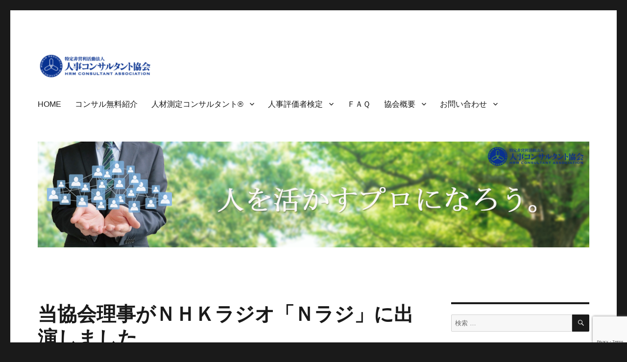

--- FILE ---
content_type: text/html; charset=UTF-8
request_url: https://hrm-consultant.or.jp/2020/01/24/medianews0124/
body_size: 10756
content:
<!DOCTYPE html>
<html lang="ja" class="no-js">
<head>
	<meta charset="UTF-8">
	<meta name="viewport" content="width=device-width, initial-scale=1">
	<link rel="profile" href="http://gmpg.org/xfn/11">
		<script>(function(html){html.className = html.className.replace(/\bno-js\b/,'js')})(document.documentElement);</script>
<title>当協会理事がＮＨＫラジオ「Ｎラジ」に出演しました</title>
<link rel='dns-prefetch' href='//static.addtoany.com' />
<link rel='dns-prefetch' href='//www.google.com' />
<link rel='dns-prefetch' href='//fonts.googleapis.com' />
<link rel='dns-prefetch' href='//s.w.org' />
<link rel="alternate" type="application/rss+xml" title=" &raquo; フィード" href="https://hrm-consultant.or.jp/cp-bin/wordpress/feed/" />
<link rel="alternate" type="application/rss+xml" title=" &raquo; コメントフィード" href="https://hrm-consultant.or.jp/cp-bin/wordpress/comments/feed/" />
		<script type="text/javascript">
			window._wpemojiSettings = {"baseUrl":"https:\/\/s.w.org\/images\/core\/emoji\/11\/72x72\/","ext":".png","svgUrl":"https:\/\/s.w.org\/images\/core\/emoji\/11\/svg\/","svgExt":".svg","source":{"concatemoji":"https:\/\/hrm-consultant.or.jp\/cp-bin\/wordpress\/wp-includes\/js\/wp-emoji-release.min.js?ver=4.9.26"}};
			!function(e,a,t){var n,r,o,i=a.createElement("canvas"),p=i.getContext&&i.getContext("2d");function s(e,t){var a=String.fromCharCode;p.clearRect(0,0,i.width,i.height),p.fillText(a.apply(this,e),0,0);e=i.toDataURL();return p.clearRect(0,0,i.width,i.height),p.fillText(a.apply(this,t),0,0),e===i.toDataURL()}function c(e){var t=a.createElement("script");t.src=e,t.defer=t.type="text/javascript",a.getElementsByTagName("head")[0].appendChild(t)}for(o=Array("flag","emoji"),t.supports={everything:!0,everythingExceptFlag:!0},r=0;r<o.length;r++)t.supports[o[r]]=function(e){if(!p||!p.fillText)return!1;switch(p.textBaseline="top",p.font="600 32px Arial",e){case"flag":return s([55356,56826,55356,56819],[55356,56826,8203,55356,56819])?!1:!s([55356,57332,56128,56423,56128,56418,56128,56421,56128,56430,56128,56423,56128,56447],[55356,57332,8203,56128,56423,8203,56128,56418,8203,56128,56421,8203,56128,56430,8203,56128,56423,8203,56128,56447]);case"emoji":return!s([55358,56760,9792,65039],[55358,56760,8203,9792,65039])}return!1}(o[r]),t.supports.everything=t.supports.everything&&t.supports[o[r]],"flag"!==o[r]&&(t.supports.everythingExceptFlag=t.supports.everythingExceptFlag&&t.supports[o[r]]);t.supports.everythingExceptFlag=t.supports.everythingExceptFlag&&!t.supports.flag,t.DOMReady=!1,t.readyCallback=function(){t.DOMReady=!0},t.supports.everything||(n=function(){t.readyCallback()},a.addEventListener?(a.addEventListener("DOMContentLoaded",n,!1),e.addEventListener("load",n,!1)):(e.attachEvent("onload",n),a.attachEvent("onreadystatechange",function(){"complete"===a.readyState&&t.readyCallback()})),(n=t.source||{}).concatemoji?c(n.concatemoji):n.wpemoji&&n.twemoji&&(c(n.twemoji),c(n.wpemoji)))}(window,document,window._wpemojiSettings);
		</script>
		<style type="text/css">
img.wp-smiley,
img.emoji {
	display: inline !important;
	border: none !important;
	box-shadow: none !important;
	height: 1em !important;
	width: 1em !important;
	margin: 0 .07em !important;
	vertical-align: -0.1em !important;
	background: none !important;
	padding: 0 !important;
}
</style>
<link rel='stylesheet' id='contact-form-7-css'  href='https://hrm-consultant.or.jp/cp-bin/wordpress/wp-content/plugins/contact-form-7/includes/css/styles.css?ver=5.1.6' type='text/css' media='all' />
<link rel='stylesheet' id='ffwd_frontend-css'  href='https://hrm-consultant.or.jp/cp-bin/wordpress/wp-content/plugins/wd-facebook-feed/css/ffwd_frontend.css?ver=1.1.34' type='text/css' media='all' />
<link rel='stylesheet' id='ffwd_fonts-css'  href='https://hrm-consultant.or.jp/cp-bin/wordpress/wp-content/plugins/wd-facebook-feed/css/fonts.css?ver=1.1.34' type='text/css' media='all' />
<link rel='stylesheet' id='ffwd_mCustomScrollbar-css'  href='https://hrm-consultant.or.jp/cp-bin/wordpress/wp-content/plugins/wd-facebook-feed/css/jquery.mCustomScrollbar.css?ver=1.1.34' type='text/css' media='all' />
<link rel='stylesheet' id='twentysixteen-fonts-css'  href='https://fonts.googleapis.com/css?family=Merriweather%3A400%2C700%2C900%2C400italic%2C700italic%2C900italic%7CInconsolata%3A400&#038;subset=latin%2Clatin-ext' type='text/css' media='all' />
<link rel='stylesheet' id='genericons-css'  href='https://hrm-consultant.or.jp/cp-bin/wordpress/wp-content/plugins/jetpack/_inc/genericons/genericons/genericons.css?ver=3.1' type='text/css' media='all' />
<link rel='stylesheet' id='twentysixteen-style-css'  href='https://hrm-consultant.or.jp/cp-bin/wordpress/wp-content/themes/twentysixteen/style.css?ver=4.9.26' type='text/css' media='all' />
<!--[if lt IE 10]>
<link rel='stylesheet' id='twentysixteen-ie-css'  href='https://hrm-consultant.or.jp/cp-bin/wordpress/wp-content/themes/twentysixteen/css/ie.css?ver=20160816' type='text/css' media='all' />
<![endif]-->
<!--[if lt IE 9]>
<link rel='stylesheet' id='twentysixteen-ie8-css'  href='https://hrm-consultant.or.jp/cp-bin/wordpress/wp-content/themes/twentysixteen/css/ie8.css?ver=20160816' type='text/css' media='all' />
<![endif]-->
<!--[if lt IE 8]>
<link rel='stylesheet' id='twentysixteen-ie7-css'  href='https://hrm-consultant.or.jp/cp-bin/wordpress/wp-content/themes/twentysixteen/css/ie7.css?ver=20160816' type='text/css' media='all' />
<![endif]-->
<link rel='stylesheet' id='addtoany-css'  href='https://hrm-consultant.or.jp/cp-bin/wordpress/wp-content/plugins/add-to-any/addtoany.min.css?ver=1.16' type='text/css' media='all' />
<script type='text/javascript'>
window.a2a_config=window.a2a_config||{};a2a_config.callbacks=[];a2a_config.overlays=[];a2a_config.templates={};a2a_localize = {
	Share: "共有",
	Save: "ブックマーク",
	Subscribe: "購読",
	Email: "メール",
	Bookmark: "ブックマーク",
	ShowAll: "すべて表示する",
	ShowLess: "小さく表示する",
	FindServices: "サービスを探す",
	FindAnyServiceToAddTo: "追加するサービスを今すぐ探す",
	PoweredBy: "Powered by",
	ShareViaEmail: "メールでシェアする",
	SubscribeViaEmail: "メールで購読する",
	BookmarkInYourBrowser: "ブラウザにブックマーク",
	BookmarkInstructions: "このページをブックマークするには、 Ctrl+D または \u2318+D を押下。",
	AddToYourFavorites: "お気に入りに追加",
	SendFromWebOrProgram: "任意のメールアドレスまたはメールプログラムから送信",
	EmailProgram: "メールプログラム",
	More: "詳細&#8230;",
	ThanksForSharing: "共有ありがとうございます !",
	ThanksForFollowing: "フォローありがとうございます !"
};
</script>
<script type='text/javascript' async src='https://static.addtoany.com/menu/page.js'></script>
<script type='text/javascript' src='https://hrm-consultant.or.jp/cp-bin/wordpress/wp-includes/js/jquery/jquery.js?ver=1.12.4'></script>
<script type='text/javascript' src='https://hrm-consultant.or.jp/cp-bin/wordpress/wp-includes/js/jquery/jquery-migrate.min.js?ver=1.4.1'></script>
<script type='text/javascript' async src='https://hrm-consultant.or.jp/cp-bin/wordpress/wp-content/plugins/add-to-any/addtoany.min.js?ver=1.1'></script>
<script type='text/javascript'>
/* <![CDATA[ */
var ffwd_cache = {"ajax_url":"https:\/\/hrm-consultant.or.jp\/cp-bin\/wordpress\/wp-admin\/admin-ajax.php","update_data":"[]","need_update":"false"};
/* ]]> */
</script>
<script type='text/javascript' src='https://hrm-consultant.or.jp/cp-bin/wordpress/wp-content/plugins/wd-facebook-feed/js/ffwd_cache.js?ver=1.1.34'></script>
<script type='text/javascript'>
/* <![CDATA[ */
var ffwd_frontend_text = {"comment_reply":"Reply","view":"View","more_comments":"more comments","year":"year","years":"years","hour":"hour","hours":"hours","months":"months","month":"month","weeks":"weeks","week":"week","days":"days","day":"day","minutes":"minutes","minute":"minute","seconds":"seconds","second":"second","ago":"ago","ajax_url":"https:\/\/hrm-consultant.or.jp\/cp-bin\/wordpress\/wp-admin\/admin-ajax.php","and":"and","others":"others"};
/* ]]> */
</script>
<script type='text/javascript' src='https://hrm-consultant.or.jp/cp-bin/wordpress/wp-content/plugins/wd-facebook-feed/js/ffwd_frontend.js?ver=1.1.34'></script>
<script type='text/javascript' src='https://hrm-consultant.or.jp/cp-bin/wordpress/wp-content/plugins/wd-facebook-feed/js/jquery.mobile.js?ver=1.1.34'></script>
<script type='text/javascript' src='https://hrm-consultant.or.jp/cp-bin/wordpress/wp-content/plugins/wd-facebook-feed/js/jquery.mCustomScrollbar.concat.min.js?ver=1.1.34'></script>
<script type='text/javascript' src='https://hrm-consultant.or.jp/cp-bin/wordpress/wp-content/plugins/wd-facebook-feed/js/jquery.fullscreen-0.4.1.js?ver=0.4.1'></script>
<script type='text/javascript'>
/* <![CDATA[ */
var ffwd_objectL10n = {"ffwd_field_required":"field is required.","ffwd_mail_validation":"This is not a valid email address.","ffwd_search_result":"There are no images matching your search."};
/* ]]> */
</script>
<script type='text/javascript' src='https://hrm-consultant.or.jp/cp-bin/wordpress/wp-content/plugins/wd-facebook-feed/js/ffwd_gallery_box.js?ver=1.1.34'></script>
<!--[if lt IE 9]>
<script type='text/javascript' src='https://hrm-consultant.or.jp/cp-bin/wordpress/wp-content/themes/twentysixteen/js/html5.js?ver=3.7.3'></script>
<![endif]-->
<link rel='https://api.w.org/' href='https://hrm-consultant.or.jp/cp-bin/wordpress/wp-json/' />
<link rel="EditURI" type="application/rsd+xml" title="RSD" href="https://hrm-consultant.or.jp/cp-bin/wordpress/xmlrpc.php?rsd" />
<link rel="wlwmanifest" type="application/wlwmanifest+xml" href="https://hrm-consultant.or.jp/cp-bin/wordpress/wp-includes/wlwmanifest.xml" /> 
<link rel='prev' title='当協会理事長の記事が掲載されました' href='https://hrm-consultant.or.jp/cp-bin/wordpress/2020/01/09/medianews0109/' />
<link rel='next' title='ＴＢＳグッとラック！でコメントが紹介されました' href='https://hrm-consultant.or.jp/cp-bin/wordpress/2020/01/28/medianews0107/' />
<meta name="generator" content="WordPress 4.9.26" />
<link rel="canonical" href="https://hrm-consultant.or.jp/cp-bin/wordpress/2020/01/24/medianews0124/" />
<link rel='shortlink' href='https://hrm-consultant.or.jp/cp-bin/wordpress/?p=2959' />
<link rel="alternate" type="application/json+oembed" href="https://hrm-consultant.or.jp/cp-bin/wordpress/wp-json/oembed/1.0/embed?url=https%3A%2F%2Fhrm-consultant.or.jp%2Fcp-bin%2Fwordpress%2F2020%2F01%2F24%2Fmedianews0124%2F" />
<link rel="alternate" type="text/xml+oembed" href="https://hrm-consultant.or.jp/cp-bin/wordpress/wp-json/oembed/1.0/embed?url=https%3A%2F%2Fhrm-consultant.or.jp%2Fcp-bin%2Fwordpress%2F2020%2F01%2F24%2Fmedianews0124%2F&#038;format=xml" />
		<style type="text/css" id="twentysixteen-header-css">
		.site-branding {
			margin: 0 auto 0 0;
		}

		.site-branding .site-title,
		.site-description {
			clip: rect(1px, 1px, 1px, 1px);
			position: absolute;
		}
		</style>
		<link rel="icon" href="https://hrm-consultant.or.jp/cp-bin/wordpress/wp-content/uploads/2017/06/cropped-1-1-32x32.jpg" sizes="32x32" />
<link rel="icon" href="https://hrm-consultant.or.jp/cp-bin/wordpress/wp-content/uploads/2017/06/cropped-1-1-192x192.jpg" sizes="192x192" />
<link rel="apple-touch-icon-precomposed" href="https://hrm-consultant.or.jp/cp-bin/wordpress/wp-content/uploads/2017/06/cropped-1-1-180x180.jpg" />
<meta name="msapplication-TileImage" content="https://hrm-consultant.or.jp/cp-bin/wordpress/wp-content/uploads/2017/06/cropped-1-1-270x270.jpg" />
</head>

<body class="post-template-default single single-post postid-2959 single-format-standard wp-custom-logo">
<div id="page" class="site">
	<div class="site-inner">
		<a class="skip-link screen-reader-text" href="#content">コンテンツへスキップ</a>

		<header id="masthead" class="site-header" role="banner">
			<div class="site-header-main">
				<div class="site-branding">
					<a href="https://hrm-consultant.or.jp/cp-bin/wordpress/" class="custom-logo-link" rel="home" itemprop="url"><img width="240" height="58" src="https://hrm-consultant.or.jp/cp-bin/wordpress/wp-content/uploads/2017/01/cropped-logo-1.png" class="custom-logo" alt="" itemprop="logo" /></a>
											<p class="site-title"><a href="https://hrm-consultant.or.jp/cp-bin/wordpress/" rel="home"></a></p>
											<p class="site-description">人事コンサルタント協会は人事の専門家育成を支援します</p>
									</div><!-- .site-branding -->

									<button id="menu-toggle" class="menu-toggle">メニュー</button>

					<div id="site-header-menu" class="site-header-menu">
													<nav id="site-navigation" class="main-navigation" role="navigation" aria-label="メインメニュー">
								<div class="menu-%e3%83%a1%e3%83%8b%e3%83%a5%e3%83%bc-container"><ul id="menu-%e3%83%a1%e3%83%8b%e3%83%a5%e3%83%bc" class="primary-menu"><li id="menu-item-46" class="menu-item menu-item-type-post_type menu-item-object-page menu-item-home menu-item-46"><a href="https://hrm-consultant.or.jp/cp-bin/wordpress/">HOME</a></li>
<li id="menu-item-1422" class="menu-item menu-item-type-post_type menu-item-object-page menu-item-1422"><a href="https://hrm-consultant.or.jp/cp-bin/wordpress/intermediation/">コンサル無料紹介</a></li>
<li id="menu-item-1238" class="menu-item menu-item-type-post_type menu-item-object-page menu-item-has-children menu-item-1238"><a href="https://hrm-consultant.or.jp/cp-bin/wordpress/jinzaisokutei-consul/">人材測定コンサルタント®</a>
<ul class="sub-menu">
	<li id="menu-item-1239" class="menu-item menu-item-type-post_type menu-item-object-page menu-item-1239"><a href="https://hrm-consultant.or.jp/cp-bin/wordpress/jinzaisokutei-consul/">人材測定コンサルタント®</a></li>
	<li id="menu-item-734" class="menu-item menu-item-type-post_type menu-item-object-page menu-item-has-children menu-item-734"><a href="https://hrm-consultant.or.jp/cp-bin/wordpress/nintei-kouza/">認定講座</a>
	<ul class="sub-menu">
		<li id="menu-item-1231" class="menu-item menu-item-type-post_type menu-item-object-page menu-item-1231"><a href="https://hrm-consultant.or.jp/cp-bin/wordpress/nintei-kouza/">認定講座</a></li>
		<li id="menu-item-732" class="menu-item menu-item-type-post_type menu-item-object-page menu-item-732"><a href="https://hrm-consultant.or.jp/cp-bin/wordpress/nintei-kouza-schedule/">認定講座スケジュール</a></li>
		<li id="menu-item-1335" class="menu-item menu-item-type-post_type menu-item-object-page menu-item-1335"><a href="https://hrm-consultant.or.jp/cp-bin/wordpress/submit_form/">認定講座お申し込み</a></li>
		<li id="menu-item-3220" class="menu-item menu-item-type-post_type menu-item-object-post menu-item-3220"><a href="https://hrm-consultant.or.jp/cp-bin/wordpress/2021/06/29/online_guidance/">オンライン個別相談会（無料）</a></li>
	</ul>
</li>
	<li id="menu-item-83" class="menu-item menu-item-type-post_type menu-item-object-page menu-item-83"><a href="https://hrm-consultant.or.jp/cp-bin/wordpress/nintei-shiken/">資格認定試験</a></li>
	<li id="menu-item-1832" class="menu-item menu-item-type-post_type menu-item-object-page menu-item-1832"><a href="https://hrm-consultant.or.jp/cp-bin/wordpress/jinzaisokutei-consul/instructor/">認定講師養成プログラムについて</a></li>
</ul>
</li>
<li id="menu-item-1164" class="menu-item menu-item-type-custom menu-item-object-custom menu-item-has-children menu-item-1164"><a href="http://hrm-consultant.or.jp/jhk/">人事評価者検定</a>
<ul class="sub-menu">
	<li id="menu-item-1770" class="menu-item menu-item-type-custom menu-item-object-custom menu-item-1770"><a href="http://hrm-consultant.or.jp/jhk/">人事評価者検定（初級）</a></li>
	<li id="menu-item-1769" class="menu-item menu-item-type-post_type menu-item-object-page menu-item-1769"><a href="https://hrm-consultant.or.jp/cp-bin/wordpress/jh-nintei-shiken/">人事評価者検定（上級）検定試験</a></li>
</ul>
</li>
<li id="menu-item-43" class="menu-item menu-item-type-post_type menu-item-object-page menu-item-43"><a href="https://hrm-consultant.or.jp/cp-bin/wordpress/faq/">ＦＡＱ</a></li>
<li id="menu-item-45" class="menu-item menu-item-type-post_type menu-item-object-page menu-item-has-children menu-item-45"><a href="https://hrm-consultant.or.jp/cp-bin/wordpress/kyokai-gaiyo/">協会概要</a>
<ul class="sub-menu">
	<li id="menu-item-735" class="menu-item menu-item-type-post_type menu-item-object-page menu-item-735"><a href="https://hrm-consultant.or.jp/cp-bin/wordpress/kyokai-gaiyo/">協会概要</a></li>
	<li id="menu-item-666" class="menu-item menu-item-type-post_type menu-item-object-page menu-item-666"><a href="https://hrm-consultant.or.jp/cp-bin/wordpress/yakuin/">役員紹介</a></li>
</ul>
</li>
<li id="menu-item-58" class="menu-item menu-item-type-post_type menu-item-object-page menu-item-has-children menu-item-58"><a href="https://hrm-consultant.or.jp/cp-bin/wordpress/toiawase/">お問い合わせ</a>
<ul class="sub-menu">
	<li id="menu-item-2149" class="menu-item menu-item-type-post_type menu-item-object-page menu-item-2149"><a href="https://hrm-consultant.or.jp/cp-bin/wordpress/toiawase/">お問い合わせ</a></li>
	<li id="menu-item-2148" class="menu-item menu-item-type-post_type menu-item-object-page menu-item-2148"><a href="https://hrm-consultant.or.jp/cp-bin/wordpress/shiryou-seikyu/">資料請求</a></li>
</ul>
</li>
</ul></div>							</nav><!-- .main-navigation -->
						
											</div><!-- .site-header-menu -->
							</div><!-- .site-header-main -->

											<div class="header-image">
					<a href="https://hrm-consultant.or.jp/cp-bin/wordpress/" rel="home">
						<img src="https://hrm-consultant.or.jp/cp-bin/wordpress/wp-content/uploads/2018/10/9717dc99a732c9f45e14f2fd4e3e8ff3.jpg" srcset="https://hrm-consultant.or.jp/cp-bin/wordpress/wp-content/uploads/2018/10/9717dc99a732c9f45e14f2fd4e3e8ff3-300x58.jpg 300w, https://hrm-consultant.or.jp/cp-bin/wordpress/wp-content/uploads/2018/10/9717dc99a732c9f45e14f2fd4e3e8ff3-768x147.jpg 768w, https://hrm-consultant.or.jp/cp-bin/wordpress/wp-content/uploads/2018/10/9717dc99a732c9f45e14f2fd4e3e8ff3-1024x196.jpg 1024w, https://hrm-consultant.or.jp/cp-bin/wordpress/wp-content/uploads/2018/10/9717dc99a732c9f45e14f2fd4e3e8ff3.jpg 1200w" sizes="(max-width: 709px) 85vw, (max-width: 909px) 81vw, (max-width: 1362px) 88vw, 1200px" width="1200" height="230" alt="">
					</a>
				</div><!-- .header-image -->
					</header><!-- .site-header -->

		<div id="content" class="site-content">

<div id="primary" class="content-area">
	<main id="main" class="site-main" role="main">
		
<article id="post-2959" class="post-2959 post type-post status-publish format-standard hentry category-1">
	<header class="entry-header">
		<h1 class="entry-title">当協会理事がＮＨＫラジオ「Ｎラジ」に出演しました</h1>	</header><!-- .entry-header -->

	
	
	<div class="entry-content">
		<div class="addtoany_share_save_container addtoany_content addtoany_content_top"><div class="a2a_kit a2a_kit_size_32 addtoany_list" data-a2a-url="https://hrm-consultant.or.jp/cp-bin/wordpress/2020/01/24/medianews0124/" data-a2a-title="当協会理事がＮＨＫラジオ「Ｎラジ」に出演しました"><a class="a2a_button_facebook_like addtoany_special_service" data-layout="button" data-href="https://hrm-consultant.or.jp/cp-bin/wordpress/2020/01/24/medianews0124/"></a><a class="a2a_button_twitter_tweet addtoany_special_service" data-url="https://hrm-consultant.or.jp/cp-bin/wordpress/2020/01/24/medianews0124/" data-text="当協会理事がＮＨＫラジオ「Ｎラジ」に出演しました"></a><a class="a2a_button_facebook" href="https://www.addtoany.com/add_to/facebook?linkurl=https%3A%2F%2Fhrm-consultant.or.jp%2Fcp-bin%2Fwordpress%2F2020%2F01%2F24%2Fmedianews0124%2F&amp;linkname=%E5%BD%93%E5%8D%94%E4%BC%9A%E7%90%86%E4%BA%8B%E3%81%8C%EF%BC%AE%EF%BC%A8%EF%BC%AB%E3%83%A9%E3%82%B8%E3%82%AA%E3%80%8C%EF%BC%AE%E3%83%A9%E3%82%B8%E3%80%8D%E3%81%AB%E5%87%BA%E6%BC%94%E3%81%97%E3%81%BE%E3%81%97%E3%81%9F" title="Facebook" rel="nofollow noopener" target="_blank"></a><a class="a2a_button_twitter" href="https://www.addtoany.com/add_to/twitter?linkurl=https%3A%2F%2Fhrm-consultant.or.jp%2Fcp-bin%2Fwordpress%2F2020%2F01%2F24%2Fmedianews0124%2F&amp;linkname=%E5%BD%93%E5%8D%94%E4%BC%9A%E7%90%86%E4%BA%8B%E3%81%8C%EF%BC%AE%EF%BC%A8%EF%BC%AB%E3%83%A9%E3%82%B8%E3%82%AA%E3%80%8C%EF%BC%AE%E3%83%A9%E3%82%B8%E3%80%8D%E3%81%AB%E5%87%BA%E6%BC%94%E3%81%97%E3%81%BE%E3%81%97%E3%81%9F" title="Twitter" rel="nofollow noopener" target="_blank"></a><a class="a2a_button_hatena" href="https://www.addtoany.com/add_to/hatena?linkurl=https%3A%2F%2Fhrm-consultant.or.jp%2Fcp-bin%2Fwordpress%2F2020%2F01%2F24%2Fmedianews0124%2F&amp;linkname=%E5%BD%93%E5%8D%94%E4%BC%9A%E7%90%86%E4%BA%8B%E3%81%8C%EF%BC%AE%EF%BC%A8%EF%BC%AB%E3%83%A9%E3%82%B8%E3%82%AA%E3%80%8C%EF%BC%AE%E3%83%A9%E3%82%B8%E3%80%8D%E3%81%AB%E5%87%BA%E6%BC%94%E3%81%97%E3%81%BE%E3%81%97%E3%81%9F" title="Hatena" rel="nofollow noopener" target="_blank"></a><a class="a2a_button_line" href="https://www.addtoany.com/add_to/line?linkurl=https%3A%2F%2Fhrm-consultant.or.jp%2Fcp-bin%2Fwordpress%2F2020%2F01%2F24%2Fmedianews0124%2F&amp;linkname=%E5%BD%93%E5%8D%94%E4%BC%9A%E7%90%86%E4%BA%8B%E3%81%8C%EF%BC%AE%EF%BC%A8%EF%BC%AB%E3%83%A9%E3%82%B8%E3%82%AA%E3%80%8C%EF%BC%AE%E3%83%A9%E3%82%B8%E3%80%8D%E3%81%AB%E5%87%BA%E6%BC%94%E3%81%97%E3%81%BE%E3%81%97%E3%81%9F" title="Line" rel="nofollow noopener" target="_blank"></a><a class="a2a_dd addtoany_share_save addtoany_share" href="https://www.addtoany.com/share"></a></div></div><p>当協会理事 平康 慶浩が１月２３日放送のＮラジに出演しました。<br />
配信もしておりますのでぜひお聴きください。</p>
<p>&nbsp;<br />
〇１月２３日（木） ７０歳定年制 働く選択肢とどう向き合うか</p>
<p>  希望する人が７０歳まで働くことができるよう企業に就業機会<br />
確保への努力義務を課す法律改正案が今国会に提出される予定です。<br />
　働く人を増やして増え続ける社会保障費の支え手を広げるねらい<br />
があるとされます。<br />
　一方で去年、早期退職や希望退職を募った企業が急増しているこ<br />
とが民間の調査でわかっています。<br />
　今後の６０代の働き方にはどんな課題が待ち受けているのか、<br />
専門家と考えます。</p>
<p>出演：<br />
溝上 憲文さん（人事ジャーナリスト）<br />
平康 慶浩（人事コンサルタント協会 理事）</p>
<p><span style="font-size: 14pt;"><strong><a href="https://www6.nhk.or.jp/nradi/bbs/commentlist.html?i=59475&amp;fbclid=IwAR0_IgRWmWftDf5gE6giKE_gKi5D9gp74JdTtlZq2nwMDqOj2Rh8Kjy1W7k">Ｎラジ</a></strong></span><br />
（ラジオ第1 毎週月曜～金曜 午後6時 / FM 毎週月曜～金曜 午後7時～7時30分）</p>
<p><span style="font-size: 14pt;"><strong>特集 聴き逃し配信は<a href="https://www4.nhk.or.jp/nradi/24/">こちら</a></strong></span><br />
（2020年3月23日(月) 午後8:00配信終了）</p>
<div class="addtoany_share_save_container addtoany_content addtoany_content_bottom"><div class="a2a_kit a2a_kit_size_32 addtoany_list" data-a2a-url="https://hrm-consultant.or.jp/cp-bin/wordpress/2020/01/24/medianews0124/" data-a2a-title="当協会理事がＮＨＫラジオ「Ｎラジ」に出演しました"><a class="a2a_button_facebook_like addtoany_special_service" data-layout="button" data-href="https://hrm-consultant.or.jp/cp-bin/wordpress/2020/01/24/medianews0124/"></a><a class="a2a_button_twitter_tweet addtoany_special_service" data-url="https://hrm-consultant.or.jp/cp-bin/wordpress/2020/01/24/medianews0124/" data-text="当協会理事がＮＨＫラジオ「Ｎラジ」に出演しました"></a><a class="a2a_button_facebook" href="https://www.addtoany.com/add_to/facebook?linkurl=https%3A%2F%2Fhrm-consultant.or.jp%2Fcp-bin%2Fwordpress%2F2020%2F01%2F24%2Fmedianews0124%2F&amp;linkname=%E5%BD%93%E5%8D%94%E4%BC%9A%E7%90%86%E4%BA%8B%E3%81%8C%EF%BC%AE%EF%BC%A8%EF%BC%AB%E3%83%A9%E3%82%B8%E3%82%AA%E3%80%8C%EF%BC%AE%E3%83%A9%E3%82%B8%E3%80%8D%E3%81%AB%E5%87%BA%E6%BC%94%E3%81%97%E3%81%BE%E3%81%97%E3%81%9F" title="Facebook" rel="nofollow noopener" target="_blank"></a><a class="a2a_button_twitter" href="https://www.addtoany.com/add_to/twitter?linkurl=https%3A%2F%2Fhrm-consultant.or.jp%2Fcp-bin%2Fwordpress%2F2020%2F01%2F24%2Fmedianews0124%2F&amp;linkname=%E5%BD%93%E5%8D%94%E4%BC%9A%E7%90%86%E4%BA%8B%E3%81%8C%EF%BC%AE%EF%BC%A8%EF%BC%AB%E3%83%A9%E3%82%B8%E3%82%AA%E3%80%8C%EF%BC%AE%E3%83%A9%E3%82%B8%E3%80%8D%E3%81%AB%E5%87%BA%E6%BC%94%E3%81%97%E3%81%BE%E3%81%97%E3%81%9F" title="Twitter" rel="nofollow noopener" target="_blank"></a><a class="a2a_button_hatena" href="https://www.addtoany.com/add_to/hatena?linkurl=https%3A%2F%2Fhrm-consultant.or.jp%2Fcp-bin%2Fwordpress%2F2020%2F01%2F24%2Fmedianews0124%2F&amp;linkname=%E5%BD%93%E5%8D%94%E4%BC%9A%E7%90%86%E4%BA%8B%E3%81%8C%EF%BC%AE%EF%BC%A8%EF%BC%AB%E3%83%A9%E3%82%B8%E3%82%AA%E3%80%8C%EF%BC%AE%E3%83%A9%E3%82%B8%E3%80%8D%E3%81%AB%E5%87%BA%E6%BC%94%E3%81%97%E3%81%BE%E3%81%97%E3%81%9F" title="Hatena" rel="nofollow noopener" target="_blank"></a><a class="a2a_button_line" href="https://www.addtoany.com/add_to/line?linkurl=https%3A%2F%2Fhrm-consultant.or.jp%2Fcp-bin%2Fwordpress%2F2020%2F01%2F24%2Fmedianews0124%2F&amp;linkname=%E5%BD%93%E5%8D%94%E4%BC%9A%E7%90%86%E4%BA%8B%E3%81%8C%EF%BC%AE%EF%BC%A8%EF%BC%AB%E3%83%A9%E3%82%B8%E3%82%AA%E3%80%8C%EF%BC%AE%E3%83%A9%E3%82%B8%E3%80%8D%E3%81%AB%E5%87%BA%E6%BC%94%E3%81%97%E3%81%BE%E3%81%97%E3%81%9F" title="Line" rel="nofollow noopener" target="_blank"></a><a class="a2a_dd addtoany_share_save addtoany_share" href="https://www.addtoany.com/share"></a></div></div>	</div><!-- .entry-content -->

	<footer class="entry-footer">
		<span class="byline"><span class="author vcard"><span class="screen-reader-text">投稿者 </span> <a class="url fn n" href="https://hrm-consultant.or.jp/cp-bin/wordpress/author/hrm-jinji/">hrm-jinji</a></span></span><span class="posted-on"><span class="screen-reader-text">投稿日: </span><a href="https://hrm-consultant.or.jp/cp-bin/wordpress/2020/01/24/medianews0124/" rel="bookmark"><time class="entry-date published" datetime="2020-01-24T14:42:57+00:00">2020年1月24日</time><time class="updated" datetime="2020-01-24T14:50:03+00:00">2020年1月24日</time></a></span><span class="cat-links"><span class="screen-reader-text">カテゴリー </span><a href="https://hrm-consultant.or.jp/cp-bin/wordpress/category/%e3%81%9d%e3%81%ae%e4%bb%96/" rel="category tag">その他</a></span>			</footer><!-- .entry-footer -->
</article><!-- #post-## -->

	<nav class="navigation post-navigation" role="navigation">
		<h2 class="screen-reader-text">投稿ナビゲーション</h2>
		<div class="nav-links"><div class="nav-previous"><a href="https://hrm-consultant.or.jp/cp-bin/wordpress/2020/01/09/medianews0109/" rel="prev"><span class="meta-nav" aria-hidden="true">前</span> <span class="screen-reader-text">過去の投稿:</span> <span class="post-title">当協会理事長の記事が掲載されました</span></a></div><div class="nav-next"><a href="https://hrm-consultant.or.jp/cp-bin/wordpress/2020/01/28/medianews0107/" rel="next"><span class="meta-nav" aria-hidden="true">次</span> <span class="screen-reader-text">次の投稿:</span> <span class="post-title">ＴＢＳグッとラック！でコメントが紹介されました</span></a></div></div>
	</nav>
	</main><!-- .site-main -->

	
</div><!-- .content-area -->


	<aside id="secondary" class="sidebar widget-area" role="complementary">
		<section id="search-2" class="widget widget_search">
<form role="search" method="get" class="search-form" action="https://hrm-consultant.or.jp/cp-bin/wordpress/">
	<label>
		<span class="screen-reader-text">検索対象:</span>
		<input type="search" class="search-field" placeholder="検索 &hellip;" value="" name="s" />
	</label>
	<button type="submit" class="search-submit"><span class="screen-reader-text">検索</span></button>
</form>
</section><section id="media_image-7" class="widget widget_media_image"><h2 class="widget-title">人材測定コンサルタント公式テキスト好評発売中</h2><a href="http://hrm-consultant.or.jp/book_info/"><img width="221" height="300" src="https://hrm-consultant.or.jp/cp-bin/wordpress/wp-content/uploads/2018/05/28981504_1-221x300.png" class="image wp-image-1786  attachment-medium size-medium" alt="公式テキスト" style="max-width: 100%; height: auto;" srcset="https://hrm-consultant.or.jp/cp-bin/wordpress/wp-content/uploads/2018/05/28981504_1-221x300.png 221w, https://hrm-consultant.or.jp/cp-bin/wordpress/wp-content/uploads/2018/05/28981504_1-e1526458977715.png 150w" sizes="(max-width: 221px) 85vw, 221px" /></a></section><section id="custom_html-2" class="widget_text widget widget_custom_html"><h2 class="widget-title">人材測定コンサルタント公式テキストは専門誌から高く評価されています</h2><div class="textwidget custom-html-widget"><span style="color: #ff0000;">2018.6.8 労政時報のウェブサイトに「人事パーソンへオススメの新刊」として紹介されました</span><a href="https://www.rosei.jp/jinjour/article.php?entry_no=73179" target="_blank" rel="noopener">こちら</a><br>

<span style="color: #ff0000;">2018.6.1 月間人材ビジネス2018年6月号に「ブックレビュー・編集部厳選の3冊」欄」として紹介されました</span><a href="http://www.glodea.co.jp/temp/jinzaibusiness.pdf" target="_blank" rel="noopener">こちら（pdf)</a>
</div></section><section id="media_image-3" class="widget widget_media_image"><a href="http://hrm-consultant.or.jp/cp-bin/wordpress/2021/06/29/online_guidance/"><img width="300" height="198" src="https://hrm-consultant.or.jp/cp-bin/wordpress/wp-content/uploads/2017/07/smo158-300x198.png" class="image wp-image-963  attachment-medium size-medium" alt="" style="max-width: 100%; height: auto;" srcset="https://hrm-consultant.or.jp/cp-bin/wordpress/wp-content/uploads/2017/07/smo158-300x198.png 300w, https://hrm-consultant.or.jp/cp-bin/wordpress/wp-content/uploads/2017/07/smo158.png 400w" sizes="(max-width: 300px) 85vw, 300px" /></a></section><section id="media_video-3" class="widget widget_media_video"><div style="width:100%;" class="wp-video"><!--[if lt IE 9]><script>document.createElement('video');</script><![endif]-->
<video class="wp-video-shortcode" id="video-2959-1" preload="metadata" controls="controls"><source type="video/youtube" src="https://youtu.be/6Xfmhz3g5oI?_=1" /><a href="https://youtu.be/6Xfmhz3g5oI">https://youtu.be/6Xfmhz3g5oI</a></video></div></section><section id="text-4" class="widget widget_text"><h2 class="widget-title">facebook</h2>			<div class="textwidget"><div id="fb-root"></div>
<p><script>(function(d, s, id) {
  var js, fjs = d.getElementsByTagName(s)[0];
  if (d.getElementById(id)) return;
  js = d.createElement(s); js.id = id;
  js.src = 'https://connect.facebook.net/ja_JP/sdk.js#xfbml=1&version=v3.2';
  fjs.parentNode.insertBefore(js, fjs);
}(document, 'script', 'facebook-jssdk'));</script></p>
<div class="fb-page" data-href="https://www.facebook.com/hrmcjapan/" data-tabs="timeline" data-width="300" data-height="400" data-small-header="true" data-adapt-container-width="true" data-hide-cover="false" data-show-facepile="false">
<blockquote cite="https://www.facebook.com/hrmcjapan/" class="fb-xfbml-parse-ignore"><p><a href="https://www.facebook.com/hrmcjapan/">特定非営利活動法人　人事コンサルタント協会</a></p></blockquote>
</div>
</div>
		</section><section id="text-2" class="widget widget_text">			<div class="textwidget"><p><a href="http://hrm-consultant.or.jp/privacy/">個人情報保護方針</a></p>
</div>
		</section>		<section id="recent-posts-2" class="widget widget_recent_entries">		<h2 class="widget-title">NEWS</h2>		<ul>
											<li>
					<a href="https://hrm-consultant.or.jp/cp-bin/wordpress/2022/11/17/nkgeve/">（オンライン開催）講演会＆会員交流イベント開催のお知らせ</a>
									</li>
											<li>
					<a href="https://hrm-consultant.or.jp/cp-bin/wordpress/2021/07/07/august_exam/">2021年8月度人材測定コンサルタント認定試験・人事評価者検定（上級）の中止について</a>
									</li>
											<li>
					<a href="https://hrm-consultant.or.jp/cp-bin/wordpress/2021/06/29/online_guidance/">（オンライン）人材測定コンサルタント認定講座個別相談会</a>
									</li>
											<li>
					<a href="https://hrm-consultant.or.jp/cp-bin/wordpress/2021/06/18/edtech/">当協会の理事長の記事が掲載されました</a>
									</li>
											<li>
					<a href="https://hrm-consultant.or.jp/cp-bin/wordpress/2020/10/01/%e3%80%902021%e5%b9%b42%e6%9c%88-%e3%80%91%e4%ba%ba%e6%9d%90%e6%b8%ac%e5%ae%9a%e3%82%b3%e3%83%b3%e3%82%b5%e3%83%ab%e3%82%bf%e3%83%b3%e3%83%88%e8%b3%87%e6%a0%bc%e8%aa%8d%e5%ae%9a%e8%a9%a6%e9%a8%93/">【2021年2月 】人材測定コンサルタント資格認定試験・人事評価者検定（上級）について</a>
									</li>
					</ul>
		</section><section id="media_image-9" class="widget widget_media_image"><a href="https://a-kagami.hatenablog.jp/"><img width="300" height="120" src="https://hrm-consultant.or.jp/cp-bin/wordpress/wp-content/uploads/2018/11/0e50f63b88743c28c377d6590d27b19c-1-300x120.png" class="image wp-image-2260  attachment-medium size-medium" alt="" style="max-width: 100%; height: auto;" srcset="https://hrm-consultant.or.jp/cp-bin/wordpress/wp-content/uploads/2018/11/0e50f63b88743c28c377d6590d27b19c-1-300x120.png 300w, https://hrm-consultant.or.jp/cp-bin/wordpress/wp-content/uploads/2018/11/0e50f63b88743c28c377d6590d27b19c-1.png 486w" sizes="(max-width: 300px) 85vw, 300px" /></a></section><section id="media_image-11" class="widget widget_media_image"><a href="http://hrm-consultant.or.jp/publications/"><img width="241" height="49" src="https://hrm-consultant.or.jp/cp-bin/wordpress/wp-content/uploads/2018/12/5afaed18461b43bb5cbaf16550371163-2.jpg" class="image wp-image-2387  attachment-full size-full" alt="" style="max-width: 100%; height: auto;" /></a></section>	</aside><!-- .sidebar .widget-area -->

		</div><!-- .site-content -->

		<footer id="colophon" class="site-footer" role="contentinfo">
							<nav class="main-navigation" role="navigation" aria-label="フッターメインメニュー">
					<div class="menu-%e3%83%a1%e3%83%8b%e3%83%a5%e3%83%bc-container"><ul id="menu-%e3%83%a1%e3%83%8b%e3%83%a5%e3%83%bc-1" class="primary-menu"><li class="menu-item menu-item-type-post_type menu-item-object-page menu-item-home menu-item-46"><a href="https://hrm-consultant.or.jp/cp-bin/wordpress/">HOME</a></li>
<li class="menu-item menu-item-type-post_type menu-item-object-page menu-item-1422"><a href="https://hrm-consultant.or.jp/cp-bin/wordpress/intermediation/">コンサル無料紹介</a></li>
<li class="menu-item menu-item-type-post_type menu-item-object-page menu-item-has-children menu-item-1238"><a href="https://hrm-consultant.or.jp/cp-bin/wordpress/jinzaisokutei-consul/">人材測定コンサルタント®</a>
<ul class="sub-menu">
	<li class="menu-item menu-item-type-post_type menu-item-object-page menu-item-1239"><a href="https://hrm-consultant.or.jp/cp-bin/wordpress/jinzaisokutei-consul/">人材測定コンサルタント®</a></li>
	<li class="menu-item menu-item-type-post_type menu-item-object-page menu-item-has-children menu-item-734"><a href="https://hrm-consultant.or.jp/cp-bin/wordpress/nintei-kouza/">認定講座</a>
	<ul class="sub-menu">
		<li class="menu-item menu-item-type-post_type menu-item-object-page menu-item-1231"><a href="https://hrm-consultant.or.jp/cp-bin/wordpress/nintei-kouza/">認定講座</a></li>
		<li class="menu-item menu-item-type-post_type menu-item-object-page menu-item-732"><a href="https://hrm-consultant.or.jp/cp-bin/wordpress/nintei-kouza-schedule/">認定講座スケジュール</a></li>
		<li class="menu-item menu-item-type-post_type menu-item-object-page menu-item-1335"><a href="https://hrm-consultant.or.jp/cp-bin/wordpress/submit_form/">認定講座お申し込み</a></li>
		<li class="menu-item menu-item-type-post_type menu-item-object-post menu-item-3220"><a href="https://hrm-consultant.or.jp/cp-bin/wordpress/2021/06/29/online_guidance/">オンライン個別相談会（無料）</a></li>
	</ul>
</li>
	<li class="menu-item menu-item-type-post_type menu-item-object-page menu-item-83"><a href="https://hrm-consultant.or.jp/cp-bin/wordpress/nintei-shiken/">資格認定試験</a></li>
	<li class="menu-item menu-item-type-post_type menu-item-object-page menu-item-1832"><a href="https://hrm-consultant.or.jp/cp-bin/wordpress/jinzaisokutei-consul/instructor/">認定講師養成プログラムについて</a></li>
</ul>
</li>
<li class="menu-item menu-item-type-custom menu-item-object-custom menu-item-has-children menu-item-1164"><a href="http://hrm-consultant.or.jp/jhk/">人事評価者検定</a>
<ul class="sub-menu">
	<li class="menu-item menu-item-type-custom menu-item-object-custom menu-item-1770"><a href="http://hrm-consultant.or.jp/jhk/">人事評価者検定（初級）</a></li>
	<li class="menu-item menu-item-type-post_type menu-item-object-page menu-item-1769"><a href="https://hrm-consultant.or.jp/cp-bin/wordpress/jh-nintei-shiken/">人事評価者検定（上級）検定試験</a></li>
</ul>
</li>
<li class="menu-item menu-item-type-post_type menu-item-object-page menu-item-43"><a href="https://hrm-consultant.or.jp/cp-bin/wordpress/faq/">ＦＡＱ</a></li>
<li class="menu-item menu-item-type-post_type menu-item-object-page menu-item-has-children menu-item-45"><a href="https://hrm-consultant.or.jp/cp-bin/wordpress/kyokai-gaiyo/">協会概要</a>
<ul class="sub-menu">
	<li class="menu-item menu-item-type-post_type menu-item-object-page menu-item-735"><a href="https://hrm-consultant.or.jp/cp-bin/wordpress/kyokai-gaiyo/">協会概要</a></li>
	<li class="menu-item menu-item-type-post_type menu-item-object-page menu-item-666"><a href="https://hrm-consultant.or.jp/cp-bin/wordpress/yakuin/">役員紹介</a></li>
</ul>
</li>
<li class="menu-item menu-item-type-post_type menu-item-object-page menu-item-has-children menu-item-58"><a href="https://hrm-consultant.or.jp/cp-bin/wordpress/toiawase/">お問い合わせ</a>
<ul class="sub-menu">
	<li class="menu-item menu-item-type-post_type menu-item-object-page menu-item-2149"><a href="https://hrm-consultant.or.jp/cp-bin/wordpress/toiawase/">お問い合わせ</a></li>
	<li class="menu-item menu-item-type-post_type menu-item-object-page menu-item-2148"><a href="https://hrm-consultant.or.jp/cp-bin/wordpress/shiryou-seikyu/">資料請求</a></li>
</ul>
</li>
</ul></div>				</nav><!-- .main-navigation -->
			
			
			<div class="site-info">
								<span class="site-title"><a href="https://hrm-consultant.or.jp/cp-bin/wordpress/" rel="home"></a></span>
								<a href="https://ja.wordpress.org/" class="imprint">
					Proudly powered by WordPress				</a>
			</div><!-- .site-info -->
		</footer><!-- .site-footer -->
	</div><!-- .site-inner -->
</div><!-- .site -->

<link rel='stylesheet' id='mediaelement-css'  href='https://hrm-consultant.or.jp/cp-bin/wordpress/wp-includes/js/mediaelement/mediaelementplayer-legacy.min.css?ver=4.2.6-78496d1' type='text/css' media='all' />
<link rel='stylesheet' id='wp-mediaelement-css'  href='https://hrm-consultant.or.jp/cp-bin/wordpress/wp-includes/js/mediaelement/wp-mediaelement.min.css?ver=4.9.26' type='text/css' media='all' />
<script type='text/javascript'>
/* <![CDATA[ */
var wpcf7 = {"apiSettings":{"root":"https:\/\/hrm-consultant.or.jp\/cp-bin\/wordpress\/wp-json\/contact-form-7\/v1","namespace":"contact-form-7\/v1"}};
/* ]]> */
</script>
<script type='text/javascript' src='https://hrm-consultant.or.jp/cp-bin/wordpress/wp-content/plugins/contact-form-7/includes/js/scripts.js?ver=5.1.6'></script>
<script type='text/javascript' src='https://www.google.com/recaptcha/api.js?render=6LfRti0jAAAAAJH46Y6tMLKtC_F41JfI7GdBjb6G&#038;ver=3.0'></script>
<script type='text/javascript' src='https://hrm-consultant.or.jp/cp-bin/wordpress/wp-content/themes/twentysixteen/js/skip-link-focus-fix.js?ver=20160816'></script>
<script type='text/javascript'>
/* <![CDATA[ */
var screenReaderText = {"expand":"\u30b5\u30d6\u30e1\u30cb\u30e5\u30fc\u3092\u5c55\u958b","collapse":"\u30b5\u30d6\u30e1\u30cb\u30e5\u30fc\u3092\u9589\u3058\u308b"};
/* ]]> */
</script>
<script type='text/javascript' src='https://hrm-consultant.or.jp/cp-bin/wordpress/wp-content/themes/twentysixteen/js/functions.js?ver=20160816'></script>
<script type='text/javascript' src='https://hrm-consultant.or.jp/cp-bin/wordpress/wp-includes/js/wp-embed.min.js?ver=4.9.26'></script>
<script type='text/javascript'>
var mejsL10n = {"language":"ja","strings":{"mejs.install-flash":"\u3054\u5229\u7528\u306e\u30d6\u30e9\u30a6\u30b6\u30fc\u306f Flash Player \u304c\u7121\u52b9\u306b\u306a\u3063\u3066\u3044\u308b\u304b\u3001\u30a4\u30f3\u30b9\u30c8\u30fc\u30eb\u3055\u308c\u3066\u3044\u307e\u305b\u3093\u3002Flash Player \u30d7\u30e9\u30b0\u30a4\u30f3\u3092\u6709\u52b9\u306b\u3059\u308b\u304b\u3001\u6700\u65b0\u30d0\u30fc\u30b8\u30e7\u30f3\u3092 https:\/\/get.adobe.com\/jp\/flashplayer\/ \u304b\u3089\u30a4\u30f3\u30b9\u30c8\u30fc\u30eb\u3057\u3066\u304f\u3060\u3055\u3044\u3002","mejs.fullscreen-off":"\u30d5\u30eb\u30b9\u30af\u30ea\u30fc\u30f3\u3092\u30aa\u30d5","mejs.fullscreen-on":"\u30d5\u30eb\u30b9\u30af\u30ea\u30fc\u30f3","mejs.download-video":"\u52d5\u753b\u3092\u30c0\u30a6\u30f3\u30ed\u30fc\u30c9","mejs.fullscreen":"\u30d5\u30eb\u30b9\u30af\u30ea\u30fc\u30f3","mejs.time-jump-forward":["1\u79d2\u9032\u3080","%1\u79d2\u9032\u3080"],"mejs.loop":"\u30eb\u30fc\u30d7\u5207\u308a\u66ff\u3048","mejs.play":"\u518d\u751f","mejs.pause":"\u505c\u6b62","mejs.close":"\u9589\u3058\u308b","mejs.time-slider":"\u30bf\u30a4\u30e0\u30b9\u30e9\u30a4\u30c0\u30fc","mejs.time-help-text":"1\u79d2\u9032\u3080\u306b\u306f\u5de6\u53f3\u77e2\u5370\u30ad\u30fc\u3092\u300110\u79d2\u9032\u3080\u306b\u306f\u4e0a\u4e0b\u77e2\u5370\u30ad\u30fc\u3092\u4f7f\u3063\u3066\u304f\u3060\u3055\u3044\u3002","mejs.time-skip-back":["1\u79d2\u623b\u308b","%1\u79d2\u623b\u308b"],"mejs.captions-subtitles":"\u30ad\u30e3\u30d7\u30b7\u30e7\u30f3\/\u5b57\u5e55","mejs.captions-chapters":"\u30c1\u30e3\u30d7\u30bf\u30fc","mejs.none":"\u306a\u3057","mejs.mute-toggle":"\u30df\u30e5\u30fc\u30c8\u5207\u308a\u66ff\u3048","mejs.volume-help-text":"\u30dc\u30ea\u30e5\u30fc\u30e0\u8abf\u7bc0\u306b\u306f\u4e0a\u4e0b\u77e2\u5370\u30ad\u30fc\u3092\u4f7f\u3063\u3066\u304f\u3060\u3055\u3044\u3002","mejs.unmute":"\u30df\u30e5\u30fc\u30c8\u89e3\u9664","mejs.mute":"\u30df\u30e5\u30fc\u30c8","mejs.volume-slider":"\u30dc\u30ea\u30e5\u30fc\u30e0\u30b9\u30e9\u30a4\u30c0\u30fc","mejs.video-player":"\u52d5\u753b\u30d7\u30ec\u30fc\u30e4\u30fc","mejs.audio-player":"\u97f3\u58f0\u30d7\u30ec\u30fc\u30e4\u30fc","mejs.ad-skip":"\u5e83\u544a\u3092\u30b9\u30ad\u30c3\u30d7","mejs.ad-skip-info":["1\u79d2\u5f8c\u306b\u30b9\u30ad\u30c3\u30d7","%1\u79d2\u5f8c\u306b\u30b9\u30ad\u30c3\u30d7"],"mejs.source-chooser":"\u30bd\u30fc\u30b9\u306e\u9078\u629e","mejs.stop":"\u505c\u6b62","mejs.speed-rate":"\u901f\u5ea6\u7387","mejs.live-broadcast":"\u751f\u653e\u9001","mejs.afrikaans":"\u30a2\u30d5\u30ea\u30ab\u30fc\u30f3\u30b9\u8a9e","mejs.albanian":"\u30a2\u30eb\u30d0\u30cb\u30a2\u8a9e","mejs.arabic":"\u30a2\u30e9\u30d3\u30a2\u8a9e","mejs.belarusian":"\u30d9\u30e9\u30eb\u30fc\u30b7\u8a9e","mejs.bulgarian":"\u30d6\u30eb\u30ac\u30ea\u30a2\u8a9e","mejs.catalan":"\u30ab\u30bf\u30ed\u30cb\u30a2\u8a9e","mejs.chinese":"\u4e2d\u56fd\u8a9e","mejs.chinese-simplified":"\u4e2d\u56fd\u8a9e (\u7c21\u4f53\u5b57)","mejs.chinese-traditional":"\u4e2d\u56fd\u8a9e (\u7e41\u4f53\u5b57)","mejs.croatian":"\u30af\u30ed\u30a2\u30c1\u30a2\u8a9e","mejs.czech":"\u30c1\u30a7\u30b3\u8a9e","mejs.danish":"\u30c7\u30f3\u30de\u30fc\u30af\u8a9e","mejs.dutch":"\u30aa\u30e9\u30f3\u30c0\u8a9e","mejs.english":"\u82f1\u8a9e","mejs.estonian":"\u30a8\u30b9\u30c8\u30cb\u30a2\u8a9e","mejs.filipino":"\u30d5\u30a3\u30ea\u30d4\u30f3\u8a9e","mejs.finnish":"\u30d5\u30a3\u30f3\u30e9\u30f3\u30c9\u8a9e","mejs.french":"\u30d5\u30e9\u30f3\u30b9\u8a9e","mejs.galician":"\u30ac\u30ea\u30b7\u30a2\u8a9e","mejs.german":"\u30c9\u30a4\u30c4\u8a9e","mejs.greek":"\u30ae\u30ea\u30b7\u30e3\u8a9e","mejs.haitian-creole":"\u30cf\u30a4\u30c1\u8a9e","mejs.hebrew":"\u30d8\u30d6\u30e9\u30a4\u8a9e","mejs.hindi":"\u30d2\u30f3\u30c7\u30a3\u30fc\u8a9e","mejs.hungarian":"\u30cf\u30f3\u30ac\u30ea\u30fc\u8a9e","mejs.icelandic":"\u30a2\u30a4\u30b9\u30e9\u30f3\u30c9\u8a9e","mejs.indonesian":"\u30a4\u30f3\u30c9\u30cd\u30b7\u30a2\u8a9e","mejs.irish":"\u30a2\u30a4\u30eb\u30e9\u30f3\u30c9\u8a9e","mejs.italian":"\u30a4\u30bf\u30ea\u30a2\u8a9e","mejs.japanese":"\u65e5\u672c\u8a9e","mejs.korean":"\u97d3\u56fd\u8a9e","mejs.latvian":"\u30e9\u30c8\u30d3\u30a2\u8a9e","mejs.lithuanian":"\u30ea\u30c8\u30a2\u30cb\u30a2\u8a9e","mejs.macedonian":"\u30de\u30b1\u30c9\u30cb\u30a2\u8a9e","mejs.malay":"\u30de\u30ec\u30fc\u8a9e","mejs.maltese":"\u30de\u30eb\u30bf\u8a9e","mejs.norwegian":"\u30ce\u30eb\u30a6\u30a7\u30fc\u8a9e","mejs.persian":"\u30da\u30eb\u30b7\u30a2\u8a9e","mejs.polish":"\u30dd\u30fc\u30e9\u30f3\u30c9\u8a9e","mejs.portuguese":"\u30dd\u30eb\u30c8\u30ac\u30eb\u8a9e","mejs.romanian":"\u30eb\u30fc\u30de\u30cb\u30a2\u8a9e","mejs.russian":"\u30ed\u30b7\u30a2\u8a9e","mejs.serbian":"\u30bb\u30eb\u30d3\u30a2\u8a9e","mejs.slovak":"\u30b9\u30ed\u30d0\u30ad\u30a2\u8a9e","mejs.slovenian":"\u30b9\u30ed\u30d9\u30cb\u30a2\u8a9e","mejs.spanish":"\u30b9\u30da\u30a4\u30f3\u8a9e","mejs.swahili":"\u30b9\u30ef\u30d2\u30ea\u8a9e","mejs.swedish":"\u30b9\u30a6\u30a7\u30fc\u30c7\u30f3\u8a9e","mejs.tagalog":"\u30bf\u30ac\u30ed\u30b0\u8a9e","mejs.thai":"\u30bf\u30a4\u8a9e","mejs.turkish":"\u30c8\u30eb\u30b3\u8a9e","mejs.ukrainian":"\u30a6\u30af\u30e9\u30a4\u30ca\u8a9e","mejs.vietnamese":"\u30d9\u30c8\u30ca\u30e0\u8a9e","mejs.welsh":"\u30a6\u30a7\u30fc\u30eb\u30ba\u8a9e","mejs.yiddish":"\u30a4\u30c7\u30a3\u30c3\u30b7\u30e5\u8a9e"}};
</script>
<script type='text/javascript' src='https://hrm-consultant.or.jp/cp-bin/wordpress/wp-includes/js/mediaelement/mediaelement-and-player.min.js?ver=4.2.6-78496d1'></script>
<script type='text/javascript' src='https://hrm-consultant.or.jp/cp-bin/wordpress/wp-includes/js/mediaelement/mediaelement-migrate.min.js?ver=4.9.26'></script>
<script type='text/javascript'>
/* <![CDATA[ */
var _wpmejsSettings = {"pluginPath":"\/cp-bin\/wordpress\/wp-includes\/js\/mediaelement\/","classPrefix":"mejs-","stretching":"responsive"};
/* ]]> */
</script>
<script type='text/javascript' src='https://hrm-consultant.or.jp/cp-bin/wordpress/wp-includes/js/mediaelement/wp-mediaelement.min.js?ver=4.9.26'></script>
<script type='text/javascript' src='https://hrm-consultant.or.jp/cp-bin/wordpress/wp-includes/js/mediaelement/renderers/vimeo.min.js?ver=4.2.6-78496d1'></script>
<script type="text/javascript">
( function( grecaptcha, sitekey, actions ) {

	var wpcf7recaptcha = {

		execute: function( action ) {
			grecaptcha.execute(
				sitekey,
				{ action: action }
			).then( function( token ) {
				var forms = document.getElementsByTagName( 'form' );

				for ( var i = 0; i < forms.length; i++ ) {
					var fields = forms[ i ].getElementsByTagName( 'input' );

					for ( var j = 0; j < fields.length; j++ ) {
						var field = fields[ j ];

						if ( 'g-recaptcha-response' === field.getAttribute( 'name' ) ) {
							field.setAttribute( 'value', token );
							break;
						}
					}
				}
			} );
		},

		executeOnHomepage: function() {
			wpcf7recaptcha.execute( actions[ 'homepage' ] );
		},

		executeOnContactform: function() {
			wpcf7recaptcha.execute( actions[ 'contactform' ] );
		},

	};

	grecaptcha.ready(
		wpcf7recaptcha.executeOnHomepage
	);

	document.addEventListener( 'change',
		wpcf7recaptcha.executeOnContactform, false
	);

	document.addEventListener( 'wpcf7submit',
		wpcf7recaptcha.executeOnHomepage, false
	);

} )(
	grecaptcha,
	'6LfRti0jAAAAAJH46Y6tMLKtC_F41JfI7GdBjb6G',
	{"homepage":"homepage","contactform":"contactform"}
);
</script>
</body>
</html>


--- FILE ---
content_type: text/html; charset=utf-8
request_url: https://www.google.com/recaptcha/api2/anchor?ar=1&k=6LfRti0jAAAAAJH46Y6tMLKtC_F41JfI7GdBjb6G&co=aHR0cHM6Ly9ocm0tY29uc3VsdGFudC5vci5qcDo0NDM.&hl=en&v=N67nZn4AqZkNcbeMu4prBgzg&size=invisible&anchor-ms=20000&execute-ms=30000&cb=8xzl7a9qe3vs
body_size: 48552
content:
<!DOCTYPE HTML><html dir="ltr" lang="en"><head><meta http-equiv="Content-Type" content="text/html; charset=UTF-8">
<meta http-equiv="X-UA-Compatible" content="IE=edge">
<title>reCAPTCHA</title>
<style type="text/css">
/* cyrillic-ext */
@font-face {
  font-family: 'Roboto';
  font-style: normal;
  font-weight: 400;
  font-stretch: 100%;
  src: url(//fonts.gstatic.com/s/roboto/v48/KFO7CnqEu92Fr1ME7kSn66aGLdTylUAMa3GUBHMdazTgWw.woff2) format('woff2');
  unicode-range: U+0460-052F, U+1C80-1C8A, U+20B4, U+2DE0-2DFF, U+A640-A69F, U+FE2E-FE2F;
}
/* cyrillic */
@font-face {
  font-family: 'Roboto';
  font-style: normal;
  font-weight: 400;
  font-stretch: 100%;
  src: url(//fonts.gstatic.com/s/roboto/v48/KFO7CnqEu92Fr1ME7kSn66aGLdTylUAMa3iUBHMdazTgWw.woff2) format('woff2');
  unicode-range: U+0301, U+0400-045F, U+0490-0491, U+04B0-04B1, U+2116;
}
/* greek-ext */
@font-face {
  font-family: 'Roboto';
  font-style: normal;
  font-weight: 400;
  font-stretch: 100%;
  src: url(//fonts.gstatic.com/s/roboto/v48/KFO7CnqEu92Fr1ME7kSn66aGLdTylUAMa3CUBHMdazTgWw.woff2) format('woff2');
  unicode-range: U+1F00-1FFF;
}
/* greek */
@font-face {
  font-family: 'Roboto';
  font-style: normal;
  font-weight: 400;
  font-stretch: 100%;
  src: url(//fonts.gstatic.com/s/roboto/v48/KFO7CnqEu92Fr1ME7kSn66aGLdTylUAMa3-UBHMdazTgWw.woff2) format('woff2');
  unicode-range: U+0370-0377, U+037A-037F, U+0384-038A, U+038C, U+038E-03A1, U+03A3-03FF;
}
/* math */
@font-face {
  font-family: 'Roboto';
  font-style: normal;
  font-weight: 400;
  font-stretch: 100%;
  src: url(//fonts.gstatic.com/s/roboto/v48/KFO7CnqEu92Fr1ME7kSn66aGLdTylUAMawCUBHMdazTgWw.woff2) format('woff2');
  unicode-range: U+0302-0303, U+0305, U+0307-0308, U+0310, U+0312, U+0315, U+031A, U+0326-0327, U+032C, U+032F-0330, U+0332-0333, U+0338, U+033A, U+0346, U+034D, U+0391-03A1, U+03A3-03A9, U+03B1-03C9, U+03D1, U+03D5-03D6, U+03F0-03F1, U+03F4-03F5, U+2016-2017, U+2034-2038, U+203C, U+2040, U+2043, U+2047, U+2050, U+2057, U+205F, U+2070-2071, U+2074-208E, U+2090-209C, U+20D0-20DC, U+20E1, U+20E5-20EF, U+2100-2112, U+2114-2115, U+2117-2121, U+2123-214F, U+2190, U+2192, U+2194-21AE, U+21B0-21E5, U+21F1-21F2, U+21F4-2211, U+2213-2214, U+2216-22FF, U+2308-230B, U+2310, U+2319, U+231C-2321, U+2336-237A, U+237C, U+2395, U+239B-23B7, U+23D0, U+23DC-23E1, U+2474-2475, U+25AF, U+25B3, U+25B7, U+25BD, U+25C1, U+25CA, U+25CC, U+25FB, U+266D-266F, U+27C0-27FF, U+2900-2AFF, U+2B0E-2B11, U+2B30-2B4C, U+2BFE, U+3030, U+FF5B, U+FF5D, U+1D400-1D7FF, U+1EE00-1EEFF;
}
/* symbols */
@font-face {
  font-family: 'Roboto';
  font-style: normal;
  font-weight: 400;
  font-stretch: 100%;
  src: url(//fonts.gstatic.com/s/roboto/v48/KFO7CnqEu92Fr1ME7kSn66aGLdTylUAMaxKUBHMdazTgWw.woff2) format('woff2');
  unicode-range: U+0001-000C, U+000E-001F, U+007F-009F, U+20DD-20E0, U+20E2-20E4, U+2150-218F, U+2190, U+2192, U+2194-2199, U+21AF, U+21E6-21F0, U+21F3, U+2218-2219, U+2299, U+22C4-22C6, U+2300-243F, U+2440-244A, U+2460-24FF, U+25A0-27BF, U+2800-28FF, U+2921-2922, U+2981, U+29BF, U+29EB, U+2B00-2BFF, U+4DC0-4DFF, U+FFF9-FFFB, U+10140-1018E, U+10190-1019C, U+101A0, U+101D0-101FD, U+102E0-102FB, U+10E60-10E7E, U+1D2C0-1D2D3, U+1D2E0-1D37F, U+1F000-1F0FF, U+1F100-1F1AD, U+1F1E6-1F1FF, U+1F30D-1F30F, U+1F315, U+1F31C, U+1F31E, U+1F320-1F32C, U+1F336, U+1F378, U+1F37D, U+1F382, U+1F393-1F39F, U+1F3A7-1F3A8, U+1F3AC-1F3AF, U+1F3C2, U+1F3C4-1F3C6, U+1F3CA-1F3CE, U+1F3D4-1F3E0, U+1F3ED, U+1F3F1-1F3F3, U+1F3F5-1F3F7, U+1F408, U+1F415, U+1F41F, U+1F426, U+1F43F, U+1F441-1F442, U+1F444, U+1F446-1F449, U+1F44C-1F44E, U+1F453, U+1F46A, U+1F47D, U+1F4A3, U+1F4B0, U+1F4B3, U+1F4B9, U+1F4BB, U+1F4BF, U+1F4C8-1F4CB, U+1F4D6, U+1F4DA, U+1F4DF, U+1F4E3-1F4E6, U+1F4EA-1F4ED, U+1F4F7, U+1F4F9-1F4FB, U+1F4FD-1F4FE, U+1F503, U+1F507-1F50B, U+1F50D, U+1F512-1F513, U+1F53E-1F54A, U+1F54F-1F5FA, U+1F610, U+1F650-1F67F, U+1F687, U+1F68D, U+1F691, U+1F694, U+1F698, U+1F6AD, U+1F6B2, U+1F6B9-1F6BA, U+1F6BC, U+1F6C6-1F6CF, U+1F6D3-1F6D7, U+1F6E0-1F6EA, U+1F6F0-1F6F3, U+1F6F7-1F6FC, U+1F700-1F7FF, U+1F800-1F80B, U+1F810-1F847, U+1F850-1F859, U+1F860-1F887, U+1F890-1F8AD, U+1F8B0-1F8BB, U+1F8C0-1F8C1, U+1F900-1F90B, U+1F93B, U+1F946, U+1F984, U+1F996, U+1F9E9, U+1FA00-1FA6F, U+1FA70-1FA7C, U+1FA80-1FA89, U+1FA8F-1FAC6, U+1FACE-1FADC, U+1FADF-1FAE9, U+1FAF0-1FAF8, U+1FB00-1FBFF;
}
/* vietnamese */
@font-face {
  font-family: 'Roboto';
  font-style: normal;
  font-weight: 400;
  font-stretch: 100%;
  src: url(//fonts.gstatic.com/s/roboto/v48/KFO7CnqEu92Fr1ME7kSn66aGLdTylUAMa3OUBHMdazTgWw.woff2) format('woff2');
  unicode-range: U+0102-0103, U+0110-0111, U+0128-0129, U+0168-0169, U+01A0-01A1, U+01AF-01B0, U+0300-0301, U+0303-0304, U+0308-0309, U+0323, U+0329, U+1EA0-1EF9, U+20AB;
}
/* latin-ext */
@font-face {
  font-family: 'Roboto';
  font-style: normal;
  font-weight: 400;
  font-stretch: 100%;
  src: url(//fonts.gstatic.com/s/roboto/v48/KFO7CnqEu92Fr1ME7kSn66aGLdTylUAMa3KUBHMdazTgWw.woff2) format('woff2');
  unicode-range: U+0100-02BA, U+02BD-02C5, U+02C7-02CC, U+02CE-02D7, U+02DD-02FF, U+0304, U+0308, U+0329, U+1D00-1DBF, U+1E00-1E9F, U+1EF2-1EFF, U+2020, U+20A0-20AB, U+20AD-20C0, U+2113, U+2C60-2C7F, U+A720-A7FF;
}
/* latin */
@font-face {
  font-family: 'Roboto';
  font-style: normal;
  font-weight: 400;
  font-stretch: 100%;
  src: url(//fonts.gstatic.com/s/roboto/v48/KFO7CnqEu92Fr1ME7kSn66aGLdTylUAMa3yUBHMdazQ.woff2) format('woff2');
  unicode-range: U+0000-00FF, U+0131, U+0152-0153, U+02BB-02BC, U+02C6, U+02DA, U+02DC, U+0304, U+0308, U+0329, U+2000-206F, U+20AC, U+2122, U+2191, U+2193, U+2212, U+2215, U+FEFF, U+FFFD;
}
/* cyrillic-ext */
@font-face {
  font-family: 'Roboto';
  font-style: normal;
  font-weight: 500;
  font-stretch: 100%;
  src: url(//fonts.gstatic.com/s/roboto/v48/KFO7CnqEu92Fr1ME7kSn66aGLdTylUAMa3GUBHMdazTgWw.woff2) format('woff2');
  unicode-range: U+0460-052F, U+1C80-1C8A, U+20B4, U+2DE0-2DFF, U+A640-A69F, U+FE2E-FE2F;
}
/* cyrillic */
@font-face {
  font-family: 'Roboto';
  font-style: normal;
  font-weight: 500;
  font-stretch: 100%;
  src: url(//fonts.gstatic.com/s/roboto/v48/KFO7CnqEu92Fr1ME7kSn66aGLdTylUAMa3iUBHMdazTgWw.woff2) format('woff2');
  unicode-range: U+0301, U+0400-045F, U+0490-0491, U+04B0-04B1, U+2116;
}
/* greek-ext */
@font-face {
  font-family: 'Roboto';
  font-style: normal;
  font-weight: 500;
  font-stretch: 100%;
  src: url(//fonts.gstatic.com/s/roboto/v48/KFO7CnqEu92Fr1ME7kSn66aGLdTylUAMa3CUBHMdazTgWw.woff2) format('woff2');
  unicode-range: U+1F00-1FFF;
}
/* greek */
@font-face {
  font-family: 'Roboto';
  font-style: normal;
  font-weight: 500;
  font-stretch: 100%;
  src: url(//fonts.gstatic.com/s/roboto/v48/KFO7CnqEu92Fr1ME7kSn66aGLdTylUAMa3-UBHMdazTgWw.woff2) format('woff2');
  unicode-range: U+0370-0377, U+037A-037F, U+0384-038A, U+038C, U+038E-03A1, U+03A3-03FF;
}
/* math */
@font-face {
  font-family: 'Roboto';
  font-style: normal;
  font-weight: 500;
  font-stretch: 100%;
  src: url(//fonts.gstatic.com/s/roboto/v48/KFO7CnqEu92Fr1ME7kSn66aGLdTylUAMawCUBHMdazTgWw.woff2) format('woff2');
  unicode-range: U+0302-0303, U+0305, U+0307-0308, U+0310, U+0312, U+0315, U+031A, U+0326-0327, U+032C, U+032F-0330, U+0332-0333, U+0338, U+033A, U+0346, U+034D, U+0391-03A1, U+03A3-03A9, U+03B1-03C9, U+03D1, U+03D5-03D6, U+03F0-03F1, U+03F4-03F5, U+2016-2017, U+2034-2038, U+203C, U+2040, U+2043, U+2047, U+2050, U+2057, U+205F, U+2070-2071, U+2074-208E, U+2090-209C, U+20D0-20DC, U+20E1, U+20E5-20EF, U+2100-2112, U+2114-2115, U+2117-2121, U+2123-214F, U+2190, U+2192, U+2194-21AE, U+21B0-21E5, U+21F1-21F2, U+21F4-2211, U+2213-2214, U+2216-22FF, U+2308-230B, U+2310, U+2319, U+231C-2321, U+2336-237A, U+237C, U+2395, U+239B-23B7, U+23D0, U+23DC-23E1, U+2474-2475, U+25AF, U+25B3, U+25B7, U+25BD, U+25C1, U+25CA, U+25CC, U+25FB, U+266D-266F, U+27C0-27FF, U+2900-2AFF, U+2B0E-2B11, U+2B30-2B4C, U+2BFE, U+3030, U+FF5B, U+FF5D, U+1D400-1D7FF, U+1EE00-1EEFF;
}
/* symbols */
@font-face {
  font-family: 'Roboto';
  font-style: normal;
  font-weight: 500;
  font-stretch: 100%;
  src: url(//fonts.gstatic.com/s/roboto/v48/KFO7CnqEu92Fr1ME7kSn66aGLdTylUAMaxKUBHMdazTgWw.woff2) format('woff2');
  unicode-range: U+0001-000C, U+000E-001F, U+007F-009F, U+20DD-20E0, U+20E2-20E4, U+2150-218F, U+2190, U+2192, U+2194-2199, U+21AF, U+21E6-21F0, U+21F3, U+2218-2219, U+2299, U+22C4-22C6, U+2300-243F, U+2440-244A, U+2460-24FF, U+25A0-27BF, U+2800-28FF, U+2921-2922, U+2981, U+29BF, U+29EB, U+2B00-2BFF, U+4DC0-4DFF, U+FFF9-FFFB, U+10140-1018E, U+10190-1019C, U+101A0, U+101D0-101FD, U+102E0-102FB, U+10E60-10E7E, U+1D2C0-1D2D3, U+1D2E0-1D37F, U+1F000-1F0FF, U+1F100-1F1AD, U+1F1E6-1F1FF, U+1F30D-1F30F, U+1F315, U+1F31C, U+1F31E, U+1F320-1F32C, U+1F336, U+1F378, U+1F37D, U+1F382, U+1F393-1F39F, U+1F3A7-1F3A8, U+1F3AC-1F3AF, U+1F3C2, U+1F3C4-1F3C6, U+1F3CA-1F3CE, U+1F3D4-1F3E0, U+1F3ED, U+1F3F1-1F3F3, U+1F3F5-1F3F7, U+1F408, U+1F415, U+1F41F, U+1F426, U+1F43F, U+1F441-1F442, U+1F444, U+1F446-1F449, U+1F44C-1F44E, U+1F453, U+1F46A, U+1F47D, U+1F4A3, U+1F4B0, U+1F4B3, U+1F4B9, U+1F4BB, U+1F4BF, U+1F4C8-1F4CB, U+1F4D6, U+1F4DA, U+1F4DF, U+1F4E3-1F4E6, U+1F4EA-1F4ED, U+1F4F7, U+1F4F9-1F4FB, U+1F4FD-1F4FE, U+1F503, U+1F507-1F50B, U+1F50D, U+1F512-1F513, U+1F53E-1F54A, U+1F54F-1F5FA, U+1F610, U+1F650-1F67F, U+1F687, U+1F68D, U+1F691, U+1F694, U+1F698, U+1F6AD, U+1F6B2, U+1F6B9-1F6BA, U+1F6BC, U+1F6C6-1F6CF, U+1F6D3-1F6D7, U+1F6E0-1F6EA, U+1F6F0-1F6F3, U+1F6F7-1F6FC, U+1F700-1F7FF, U+1F800-1F80B, U+1F810-1F847, U+1F850-1F859, U+1F860-1F887, U+1F890-1F8AD, U+1F8B0-1F8BB, U+1F8C0-1F8C1, U+1F900-1F90B, U+1F93B, U+1F946, U+1F984, U+1F996, U+1F9E9, U+1FA00-1FA6F, U+1FA70-1FA7C, U+1FA80-1FA89, U+1FA8F-1FAC6, U+1FACE-1FADC, U+1FADF-1FAE9, U+1FAF0-1FAF8, U+1FB00-1FBFF;
}
/* vietnamese */
@font-face {
  font-family: 'Roboto';
  font-style: normal;
  font-weight: 500;
  font-stretch: 100%;
  src: url(//fonts.gstatic.com/s/roboto/v48/KFO7CnqEu92Fr1ME7kSn66aGLdTylUAMa3OUBHMdazTgWw.woff2) format('woff2');
  unicode-range: U+0102-0103, U+0110-0111, U+0128-0129, U+0168-0169, U+01A0-01A1, U+01AF-01B0, U+0300-0301, U+0303-0304, U+0308-0309, U+0323, U+0329, U+1EA0-1EF9, U+20AB;
}
/* latin-ext */
@font-face {
  font-family: 'Roboto';
  font-style: normal;
  font-weight: 500;
  font-stretch: 100%;
  src: url(//fonts.gstatic.com/s/roboto/v48/KFO7CnqEu92Fr1ME7kSn66aGLdTylUAMa3KUBHMdazTgWw.woff2) format('woff2');
  unicode-range: U+0100-02BA, U+02BD-02C5, U+02C7-02CC, U+02CE-02D7, U+02DD-02FF, U+0304, U+0308, U+0329, U+1D00-1DBF, U+1E00-1E9F, U+1EF2-1EFF, U+2020, U+20A0-20AB, U+20AD-20C0, U+2113, U+2C60-2C7F, U+A720-A7FF;
}
/* latin */
@font-face {
  font-family: 'Roboto';
  font-style: normal;
  font-weight: 500;
  font-stretch: 100%;
  src: url(//fonts.gstatic.com/s/roboto/v48/KFO7CnqEu92Fr1ME7kSn66aGLdTylUAMa3yUBHMdazQ.woff2) format('woff2');
  unicode-range: U+0000-00FF, U+0131, U+0152-0153, U+02BB-02BC, U+02C6, U+02DA, U+02DC, U+0304, U+0308, U+0329, U+2000-206F, U+20AC, U+2122, U+2191, U+2193, U+2212, U+2215, U+FEFF, U+FFFD;
}
/* cyrillic-ext */
@font-face {
  font-family: 'Roboto';
  font-style: normal;
  font-weight: 900;
  font-stretch: 100%;
  src: url(//fonts.gstatic.com/s/roboto/v48/KFO7CnqEu92Fr1ME7kSn66aGLdTylUAMa3GUBHMdazTgWw.woff2) format('woff2');
  unicode-range: U+0460-052F, U+1C80-1C8A, U+20B4, U+2DE0-2DFF, U+A640-A69F, U+FE2E-FE2F;
}
/* cyrillic */
@font-face {
  font-family: 'Roboto';
  font-style: normal;
  font-weight: 900;
  font-stretch: 100%;
  src: url(//fonts.gstatic.com/s/roboto/v48/KFO7CnqEu92Fr1ME7kSn66aGLdTylUAMa3iUBHMdazTgWw.woff2) format('woff2');
  unicode-range: U+0301, U+0400-045F, U+0490-0491, U+04B0-04B1, U+2116;
}
/* greek-ext */
@font-face {
  font-family: 'Roboto';
  font-style: normal;
  font-weight: 900;
  font-stretch: 100%;
  src: url(//fonts.gstatic.com/s/roboto/v48/KFO7CnqEu92Fr1ME7kSn66aGLdTylUAMa3CUBHMdazTgWw.woff2) format('woff2');
  unicode-range: U+1F00-1FFF;
}
/* greek */
@font-face {
  font-family: 'Roboto';
  font-style: normal;
  font-weight: 900;
  font-stretch: 100%;
  src: url(//fonts.gstatic.com/s/roboto/v48/KFO7CnqEu92Fr1ME7kSn66aGLdTylUAMa3-UBHMdazTgWw.woff2) format('woff2');
  unicode-range: U+0370-0377, U+037A-037F, U+0384-038A, U+038C, U+038E-03A1, U+03A3-03FF;
}
/* math */
@font-face {
  font-family: 'Roboto';
  font-style: normal;
  font-weight: 900;
  font-stretch: 100%;
  src: url(//fonts.gstatic.com/s/roboto/v48/KFO7CnqEu92Fr1ME7kSn66aGLdTylUAMawCUBHMdazTgWw.woff2) format('woff2');
  unicode-range: U+0302-0303, U+0305, U+0307-0308, U+0310, U+0312, U+0315, U+031A, U+0326-0327, U+032C, U+032F-0330, U+0332-0333, U+0338, U+033A, U+0346, U+034D, U+0391-03A1, U+03A3-03A9, U+03B1-03C9, U+03D1, U+03D5-03D6, U+03F0-03F1, U+03F4-03F5, U+2016-2017, U+2034-2038, U+203C, U+2040, U+2043, U+2047, U+2050, U+2057, U+205F, U+2070-2071, U+2074-208E, U+2090-209C, U+20D0-20DC, U+20E1, U+20E5-20EF, U+2100-2112, U+2114-2115, U+2117-2121, U+2123-214F, U+2190, U+2192, U+2194-21AE, U+21B0-21E5, U+21F1-21F2, U+21F4-2211, U+2213-2214, U+2216-22FF, U+2308-230B, U+2310, U+2319, U+231C-2321, U+2336-237A, U+237C, U+2395, U+239B-23B7, U+23D0, U+23DC-23E1, U+2474-2475, U+25AF, U+25B3, U+25B7, U+25BD, U+25C1, U+25CA, U+25CC, U+25FB, U+266D-266F, U+27C0-27FF, U+2900-2AFF, U+2B0E-2B11, U+2B30-2B4C, U+2BFE, U+3030, U+FF5B, U+FF5D, U+1D400-1D7FF, U+1EE00-1EEFF;
}
/* symbols */
@font-face {
  font-family: 'Roboto';
  font-style: normal;
  font-weight: 900;
  font-stretch: 100%;
  src: url(//fonts.gstatic.com/s/roboto/v48/KFO7CnqEu92Fr1ME7kSn66aGLdTylUAMaxKUBHMdazTgWw.woff2) format('woff2');
  unicode-range: U+0001-000C, U+000E-001F, U+007F-009F, U+20DD-20E0, U+20E2-20E4, U+2150-218F, U+2190, U+2192, U+2194-2199, U+21AF, U+21E6-21F0, U+21F3, U+2218-2219, U+2299, U+22C4-22C6, U+2300-243F, U+2440-244A, U+2460-24FF, U+25A0-27BF, U+2800-28FF, U+2921-2922, U+2981, U+29BF, U+29EB, U+2B00-2BFF, U+4DC0-4DFF, U+FFF9-FFFB, U+10140-1018E, U+10190-1019C, U+101A0, U+101D0-101FD, U+102E0-102FB, U+10E60-10E7E, U+1D2C0-1D2D3, U+1D2E0-1D37F, U+1F000-1F0FF, U+1F100-1F1AD, U+1F1E6-1F1FF, U+1F30D-1F30F, U+1F315, U+1F31C, U+1F31E, U+1F320-1F32C, U+1F336, U+1F378, U+1F37D, U+1F382, U+1F393-1F39F, U+1F3A7-1F3A8, U+1F3AC-1F3AF, U+1F3C2, U+1F3C4-1F3C6, U+1F3CA-1F3CE, U+1F3D4-1F3E0, U+1F3ED, U+1F3F1-1F3F3, U+1F3F5-1F3F7, U+1F408, U+1F415, U+1F41F, U+1F426, U+1F43F, U+1F441-1F442, U+1F444, U+1F446-1F449, U+1F44C-1F44E, U+1F453, U+1F46A, U+1F47D, U+1F4A3, U+1F4B0, U+1F4B3, U+1F4B9, U+1F4BB, U+1F4BF, U+1F4C8-1F4CB, U+1F4D6, U+1F4DA, U+1F4DF, U+1F4E3-1F4E6, U+1F4EA-1F4ED, U+1F4F7, U+1F4F9-1F4FB, U+1F4FD-1F4FE, U+1F503, U+1F507-1F50B, U+1F50D, U+1F512-1F513, U+1F53E-1F54A, U+1F54F-1F5FA, U+1F610, U+1F650-1F67F, U+1F687, U+1F68D, U+1F691, U+1F694, U+1F698, U+1F6AD, U+1F6B2, U+1F6B9-1F6BA, U+1F6BC, U+1F6C6-1F6CF, U+1F6D3-1F6D7, U+1F6E0-1F6EA, U+1F6F0-1F6F3, U+1F6F7-1F6FC, U+1F700-1F7FF, U+1F800-1F80B, U+1F810-1F847, U+1F850-1F859, U+1F860-1F887, U+1F890-1F8AD, U+1F8B0-1F8BB, U+1F8C0-1F8C1, U+1F900-1F90B, U+1F93B, U+1F946, U+1F984, U+1F996, U+1F9E9, U+1FA00-1FA6F, U+1FA70-1FA7C, U+1FA80-1FA89, U+1FA8F-1FAC6, U+1FACE-1FADC, U+1FADF-1FAE9, U+1FAF0-1FAF8, U+1FB00-1FBFF;
}
/* vietnamese */
@font-face {
  font-family: 'Roboto';
  font-style: normal;
  font-weight: 900;
  font-stretch: 100%;
  src: url(//fonts.gstatic.com/s/roboto/v48/KFO7CnqEu92Fr1ME7kSn66aGLdTylUAMa3OUBHMdazTgWw.woff2) format('woff2');
  unicode-range: U+0102-0103, U+0110-0111, U+0128-0129, U+0168-0169, U+01A0-01A1, U+01AF-01B0, U+0300-0301, U+0303-0304, U+0308-0309, U+0323, U+0329, U+1EA0-1EF9, U+20AB;
}
/* latin-ext */
@font-face {
  font-family: 'Roboto';
  font-style: normal;
  font-weight: 900;
  font-stretch: 100%;
  src: url(//fonts.gstatic.com/s/roboto/v48/KFO7CnqEu92Fr1ME7kSn66aGLdTylUAMa3KUBHMdazTgWw.woff2) format('woff2');
  unicode-range: U+0100-02BA, U+02BD-02C5, U+02C7-02CC, U+02CE-02D7, U+02DD-02FF, U+0304, U+0308, U+0329, U+1D00-1DBF, U+1E00-1E9F, U+1EF2-1EFF, U+2020, U+20A0-20AB, U+20AD-20C0, U+2113, U+2C60-2C7F, U+A720-A7FF;
}
/* latin */
@font-face {
  font-family: 'Roboto';
  font-style: normal;
  font-weight: 900;
  font-stretch: 100%;
  src: url(//fonts.gstatic.com/s/roboto/v48/KFO7CnqEu92Fr1ME7kSn66aGLdTylUAMa3yUBHMdazQ.woff2) format('woff2');
  unicode-range: U+0000-00FF, U+0131, U+0152-0153, U+02BB-02BC, U+02C6, U+02DA, U+02DC, U+0304, U+0308, U+0329, U+2000-206F, U+20AC, U+2122, U+2191, U+2193, U+2212, U+2215, U+FEFF, U+FFFD;
}

</style>
<link rel="stylesheet" type="text/css" href="https://www.gstatic.com/recaptcha/releases/N67nZn4AqZkNcbeMu4prBgzg/styles__ltr.css">
<script nonce="YvH0QAmousuO8Gjs2o7teQ" type="text/javascript">window['__recaptcha_api'] = 'https://www.google.com/recaptcha/api2/';</script>
<script type="text/javascript" src="https://www.gstatic.com/recaptcha/releases/N67nZn4AqZkNcbeMu4prBgzg/recaptcha__en.js" nonce="YvH0QAmousuO8Gjs2o7teQ">
      
    </script></head>
<body><div id="rc-anchor-alert" class="rc-anchor-alert"></div>
<input type="hidden" id="recaptcha-token" value="[base64]">
<script type="text/javascript" nonce="YvH0QAmousuO8Gjs2o7teQ">
      recaptcha.anchor.Main.init("[\x22ainput\x22,[\x22bgdata\x22,\x22\x22,\[base64]/[base64]/[base64]/[base64]/[base64]/UltsKytdPUU6KEU8MjA0OD9SW2wrK109RT4+NnwxOTI6KChFJjY0NTEyKT09NTUyOTYmJk0rMTxjLmxlbmd0aCYmKGMuY2hhckNvZGVBdChNKzEpJjY0NTEyKT09NTYzMjA/[base64]/[base64]/[base64]/[base64]/[base64]/[base64]/[base64]\x22,\[base64]\\u003d\\u003d\x22,\x22QcORL8OCLcKvDyLDqMO7XFtqASBDwo5IBBFoNsKOwoJyUhZOw708w7vCqzPDglFYwrp0bzrCi8KjwrE/I8OlwoohworDvE3CswlUPVfCrMKOC8OyO1DDqFPDpS02w7/[base64]/[base64]/CpF/DlMKGw5zCq8KXdiEzw5tjw7FHdkcbw7PDjjrClsK3PFzCmi3Cg3jCosKDE1snC3gjwo3CgcO7BcKRwoHCnsKhP8K1c8O9RQLCv8O2LkXCs8OGOxlhw4AzUCAKwrVFwoA/IsOvwpkuw5jCisOawqEBDkPCkGxzGVDDqEXDqsKDw5zDg8OCI8OwwqrDpV53w4JDZsKSw5d+W3/[base64]/wpx/f8K1IkbChjDDsEoeesKfTV7CixJkPcKdOsKNw6XCqwTDqF4HwqEEwp1rw7Nkw5fDjMO1w6/DvsKVfBfDoSA2U2pBFxI/wpBfwokRwq1Gw5tAPh7CtjrCj8K0woshw6Niw4fCkEQAw4bCjQnDm8Kaw6bCrkrDqRnCqMOdFQxHM8OHw5lpwqjCtcOewoEtwrZbw7ExSMOgwrXDq8KAHGrCkMOnwoIPw5rDmQ48w6rDn8KfIkQzZCnCsDN1cMOFW1/DrMKQwqzCki/Cm8OYw6zCvcKowpI3VMKUZ8K+K8OZwqrDsFJ2wpRXwo/Ct2kNEsKaZ8K4bCjCsH8ZJsKVwpvDhsOrHgkWPU3CkUXCvnbCj14kO8OeecKickHCk1fDmAnDjHnDu8OEUcO8wofClcOFwodOIzLDtcOUJsOkwo/CjsKaEMKNTQRzYGLDn8O9IcOBFQc/wq14w5nDlx8cw7DDosKswpkvw4IBekdpJgRgw51Ewr/ClFFubsKyw7LCjAIqGy7DnDJhJcKmVsO9IRHDsMOewrM8DcOTJQdlw4MFw5TDtcKNAxPDkEnDrsKKEV9Qw4jCtsK3w6PCp8OWw6rCmlcEwp3CvQHCg8ODElNYQBFaw53DjcO1w6PCm8Kww6QZVyRZeUs4wq3Chm7Cs0/DusOGw5/Ds8KDdFvDj0DCicOMw6rDpcKqwpB/[base64]/w6nCmgvCucK1EsOSZn/DjcO5fMKyFMO9w5F2wrvCgMOeHTgbd8KAQxwAw6tOw41PVQYzZsObTTIzaMKRA33DiXzChsO0w6xLw4zDg8K1w7PCosOlcGMNwrJgR8KYH3nDtsKVwqdWV19/wovClmzDtCIaKMKdwqtzw78UWcO6ZsKjwrnDiVJqfAlpQFzDll7CoijCjMONwpzCncKiG8KsGWVEwpzDngkoHcKew5HCi0wxGkTCpwh1wqBzKMK+BS7DlMOlDsKxYjx6cCg1PMOrAXfCncOvwrV7EGVnwo3CpUl0wp3Dq8ORbWEUdD5mw4x2wo3DjcOCw4rCgQ/DtMOGVcK4wpTCjBDDsnDDsF4Zb8O2SRrDrcKvc8OjwqVOwpLCqRLCucKDwrVMw5RswoTCgUpHZ8KXNEgOwrV4w4gYworClgAGfMK1w5phwovDn8OBw6PCnwU1L17Do8Kswq0Jw4PCqQNFdsOwJsKDw7Ngw5wtSTHDjcOkwoDDoDhow7/Ckm4mw4PDtWEewrfDr0lfwrd1FBnCl3zDqcK0wqDCoMKmwph5w5fCo8KDeWbDl8KiXMKCwrl/wpoEw4XCvDsGwpIVwqLDiwJ0w4zDhcOxwollSgzDp1Y3w6TCtFfDnSvCusO5DsK/W8KDwqnCk8KvwqXCtMKeDMK6wpnDk8Kxw4FUw5ZyQDkMV0c6fMOKchrDicKKVMKdw6NHJDZwwqBwBMOXCMK/X8OGw6NuwplNEMOEwqFFF8Kkw6UIw7pHfsKzecOKDMOKE05PwpXCgFLDncKywrvDr8KDU8KGbGY+E3sOQmJOwrMVFlfDn8OWwr4pGTcvw5oVcWjChcOiw6bCu0PDt8OMV8OeGcKxwqI3SMOMXgcTc14ncB/DsBPDjsKAJsKkw43Ck8O/SRPCgsOkQxXDksOPMT0OW8K3JMORwoDDvjDDqsK2w6LDp8OMwr7DgVl9Bjkgwqs7WgPDlMKcw4oFw6Qlw45EwoTDnsK/DA8Nw71/w5jChWLCgMOzPsOuEMOUwqrDhsKiQ0M8w4k3fms/KMKKw4LCnyLDocKOwrMMfMKHKUQVw7jDtmLDpBnDrEbCg8O9wrBDfsOIwobDqcKUY8KMwodHw4jClEDDusOoacKQwrkkwpdmX0I2wrLChMOdCmB/[base64]/w7oZwpMww7nDlAQ/[base64]/[base64]/CvX1+Z08XKMKjYXU1dMKrw4MNwoliw48rwrNYaBTDs0BtJcOzL8KEw6fCk8KVw4rCj3JhXcOOw6R1dMO/[base64]/w6ZVVsKwOcKYWG8OSXzCuTbCnsK1C1TCl0bCoUh9K8K2w7wBw4rDlcK6SDZ5K1oLXcOKw5bDs8KNwrjDp1RowqBDMmjCkMO1HHjDosOhwrkRH8O7wqzDkzsuQsKYIVXDrTHDi8KmDQN0w5xIeUPDsiwLwq3CryvCn2JTw4Q1w5zCtXtdFcK/[base64]/Cp8KjAy3DssKywoACS8OHwrvCn8OQw4DCg8KjwpvCs2rChXHCpsO8bnnCi8OdFjfCp8OMwp7DsGDDhsKXQCPCrMKOXMKbwpHChhTDiB98w7coBVvCtsOYOMKLc8OVf8OxS8KkwoILeFbCsx3DmMK3GMOEw5jDniTCqkcYw7vCq8OMwpDChMKbHA/DmMOxw405XUbCg8KSN3BcSXLDnsKxZz0rQMKECMKcScKDw4LCpcOlesOhYcOywrgjE3LChsO1w5XCqcOlw5QXw5vCq2pSN8O+LDzCo8OhTih0wqlLw790AMKkw7MMw4tTwoHColLDi8Kxc8KHwqF6wrRrw4TCmAQlwrvDnUHCm8Kcw7Q3M3t3wobDiT5Hwo1XP8O8w5/CsQ5Bw5HDq8OfFsKkAmHCiC7ChCRXwqxRwqIDJ8OjQ3xPwqrCuMOBwr/[base64]/CpsKvDMOsE8O+w4lLw6rCtUbCo8O+wqbDhcOZT2xVwpocwo/DsMKAw78HA0p9RsKTVi7CisOcQXHDuMOjZMOnTXfDsy4TTsK3w4fCmmrDn8KyVGo2woZdwqtFwr4sCEsZwrVow7XDhHRBHMOkTsKuwq5nXUYZAWTCpjMswoPDnknDmsKPZWXDhsOaacOMwovDicKlIcO5DMONMVTCssOWHwtpw78lecKoMsO2woTDlmU4O0/[base64]/wpnDmsKWw6TCn8Kpw6VZeFgdCmkneQTCksOzX05cw7zCmCXCoU8lwqsywokmwoXDkMOIwqQ1w5vCtsK6wojDhjTDi3nDiB1Swo9CFWrDvMOgw6bCr8Obw6TCs8O/fsK/fMKDw7vCv1rDicKXwqNmw7nCjldxwoDDscKsHmUIwrrDuXHDrTvCu8KnwrjCumAOwrlPwrjChMOcJsKaccKKQ35HBzkYccKpwo0ew7Qmd04yfsOFHmJKDUDDrTVfVcOxDDp/GcKOAXjCkXzCqnkmw6xtwoTDkMO4wrNjw6LDth88dQRjwrfDpMKtwqjCvB7DkgfCg8KzwrFVw5fDhzJ1wp7CijnDn8Kcw6DDuEQbwrorw7Jfw7nDgHHDuXHDjF/Dq8OUMgXDkMKywoXDjFstwrElIMK2wrFCIcKJasOYw6PCkMO1NCHDscKZw75Nw6o9w7/[base64]/CqSRuwrBow4zDigHDi8OcwpBjGcKQwrHDsMOWw4fClsKJwoRGHhjDvj8KUMOzwrjDpsK9w63DkMKkw4DCicKGD8OfRlHCucKkwqIYVG5zPMKTE3DCncKYw5bChcO0acOjwoTDkyvDoMOZwrLDlHMowpnCgMKHYcKNFMOiRiJpCcKobxh+KCPCmlZ9w7R/FwZiE8Ovw4/DnC/DtmfDksO/IMOmaMOKwpvCh8Kpw6fCnjZTw4FEw7N2f2k2w6XDgsOxKhUAXMOrw5lSYcKsw5DCqRTDgMO1JsK3bMOhVsKFacOAwoJCwr1KwpM8w4IFwq03byDDnyfCjG0Bw4x8w48gDATCjsOvwrLCu8OnGUzDhQvCi8KRwq7CsiRhwqzDg8OrKcK7G8OWwpDCsjB/wqPDvBrDlMODwrDCl8K+EsKSYRw3w7nDh2NGwpdKwqlMDjEbakbDncK0wq1PRy1Ww6HCplPDjz7Djg0FME1nIA8BwoVTw4nCqMKPwpzCkMKxfMOCw5kBwoQCwr8Cw7HDqcOHwpLCoMK5G8K/GwgzfEVSbMO6w4Zgw7M1wq47wr7CkmIzblpIR8KWBcKndlPCgMOUXF94woHCk8OiwoDCszbDk0bChMOPwqnDo8OHw4I/wojDiMOtw5TCsQNNNsKRwo3DuMKgw5sxV8O2w5rCqMORwo8lLsOtNwrCkno8wozCusOnImHDuQFQw6JXWDRHUUzDjsOdZS1QwpRzwoU7MydLShYswpnDkcOfwo9fwpJ6HDRbIsK6DCovA8KLwpXDksK+VsObb8ORw7zCtsO2LcO/[base64]/DnMKSwrFSw4DCiiDCpBEEWTTCshsPwrrDpCU6UQXCtALCl8OPTsK7woE0QUHDgcKlZTUXwrHCv8Kpw4HCosOrVsOWwrN6aX3Cj8ObS20cw6nDmR3Dj8KGwq/[base64]/TsKnTsOzwpnDkMOXa8KTw7PCrBAtaA/Cg1/[base64]/Cn8K8KEPCkMKowoDCjATCpWoocMOgwonCghsdc11UwqzCtsOewqIdw4oCwp/[base64]/[base64]/Dv8OtDSMXccO5RhLDqScJw7HDvEpTb8OYw71BMTDDj1Bvw5bDiMOnwrwtwpNywoHDk8O/woRKJUfCkDpuwoxIw7zCrcKRVMKfw7rDhMKcBwltw6wjGMK6EBrDlVJbSVbCjcKJXEzDocKcwqzCkxR0wqbDvMOywrgpwpbCgcO1w57Dq8KzCsKfIVJCS8Kxw7kXFC/CpcOBwpDCoWTDrcOUw5PDt8KCS04MdhDCpzLDhsKCAATDtT/DjyvCrMOOw61vwqdzw6bDjcOqwqXCn8KvVnrDr8Kow70CAx8Vwop7CcOFH8OWIMKGwooNwpTDlcOHwqFIc8KGw7rDhHgkw4jCkMO4YcOpwqwLVcKIYcKsG8KpTcOrw6/DqA3DnsKjMMK8BxrCtiPDvVYpwo8mw4DDq1fCm3HCrcOOXMOydh7Dk8O4IsKcTcOSMSDDhMO/[base64]/Co8K4IcKKw5LDpMOxw5ATcldlUUooe1gbw7HDqMOwwrjDmlEqaS4YwoHCqz5MccOYVVhAGcOlAX0ZWCLCqcOcwrYpFU/DqmTDvV7CosOMfcOGw6UtVsOuw4TDmzjCozXCtS3DocK5EGcEwp57wq7CkUPDrRcuw7dtBgENesKWLsOFwpLCk8OhYH3DssKLf8OBwrQzTcONw5Qtw6DDnhUgGMK/WhMdT8OQwoE4w5XCpnbCuWoBEWPDqcOkwpUrwpPCpGXDlsKsw6F0wr1QOjfDsRJMw5bDs8KMAMKfwr9nw7ZqJ8O/ZUh3w5LChTjDlcOhw6gTTGpycB3CpFjCtHQ5wpbDgBrDlsOVQELCtMKmUXzClsKHPkINw43DmcOTwrHDj8OnOl8rT8Kaw5p6AkxawpMVJcKZV8KSw7poWMKcNVsFWsO+fsK6w5zCu8O7w6FwaMOUCCnCksK/[base64]/ClsK4BcKzasOmw5okw7UVwo/[base64]/w43Dn8Oxwrxiw5jChEkEE8KMD8KCwqNWwq7Do8Odwr/Cn8Oiw6DCr8KqZ2vCkjFFb8KfKAp7acOzYMKxwrvDjMOcbRXClX/DnRjCgyplwpdvw79MIMOEwpjDoXwtPn45w7MSenxawpTCnhxyw7QgwoZHwqBTXsOZXmtswo7Di1TDnsOMwrTCkcKGwothOHfCs1sgwrLDpsOfw4xyw5kuwrfCpVbDmErCgcOifsKhwrQjbxZpf8OCZMKOZTtoZ055eMOJDcOMU8OWw7l0BFhrwofCqsK4WsOGQcK/wpvCrMKnwpnCiWvCil45WMOCRcKvAsO3K8OjJ8KGwoIaw6Nuw4jDucOAUWtHbsKAwonCtSvDogZaZsK3QRobBRDDin0SQEPCkB/Cv8KTw7nCiAE/wo/CtRgGb1FhXMOCwqkew7Rww7J0Hm/Cn3gowqJBY1rCrRbDkj3Dl8Ovw4HChDNvB8OXwr/DicOUXm8RUwI1wos9RcOgwqnCqWZWwplQehEUw5tSw63CgDEnYQtKw5pqbMO1CMKow5rDh8OTw5tCw6PCviDCqMOmw5E8DcKuwqRaw61dHnhQw70ERcOxADjDmcOMLcOsUMKdD8O/GMOfZh7DssOiOcOew6k8YBcOwpfDhUPCpzrDkMO+EjXDrng1wopzDcKdw4gdw4hARMKJP8O6Cxs6AQwCw4Rqw6HDkALDrmECw43CtMOgQSQyccOTwrvCv1sNw6o7RMOuw4vCtsK5wpHDoXnCqyB1Jh1VX8KOUsOhUMKVe8OVwqlIw71/w4AkS8Odw6VtLsOkZk1TAMO5wowrwqvCqDMrCgFpw4F0w6vDsDpMw4DDicOZS3MfMsK3A3PChxDCs8KnScOrClrDjTLCocKfX8OuwpENw5rCiMKwBnbCrcOIbGhDwrNSe2XDgEbDvlXDlk/DqjRJw4Fiw4EKw6Vtw7YVw6jDqsO0S8KwfcKgwrzCrcK3wqdKYsOGMAPChMKMw5LClcK0wooTHULDn13CksOPCSAmwprDnMOVGS/Clw/[base64]/M2LDrHVOcMKaw4oWbcKuS2rCljwtFyfDtcOXw7TDkMKMw6zDm1LDvMKzKB7DhsKKw4bCsMKMw71aUkA8w5QaOcK9wo85wrY7KMKfJgnDocK9w7LDj8OIwoXCjhByw598BsOlw67DqhbDq8OrGMO/w4BEw5gQw4NAwpRuREzDok8Fw4cPbMOVw4RmGcKxf8OODTBaw77CrALCgg/CoFfDlGnCv23DmVUhUyPCmwvDrklORcOVwpwlwqRcwqobw5Zlw7FiVsO4BRrDuFJ6L8K1w7g3cSRrwqkdEMKVw4xmw6LClcK9wqNOJ8KWwoRbFMKrwpnDgsK6w7vCtjZjwr7CuBY9K8ODAMKwXMK4w61hwq09w6FXVn/Ci8O1DyLChcOyc3ZUw47ClzoleTfCpsO/w6Ucw6sYHxUtVsKWw6vDtG3Du8OqUMKhYMOAC8OVal/CiMOOw4/[base64]/DgHtLwqrDscOKw7LCmMKyw4pOfcOjeHwYccOmUhZnOQRhw6nDkzlFwoh0wp9Fw6TDmx1vwrXCrSkqwrRtwptzejPDksKzwpNGw6d2ESNbw4hNw63Cm8KbFytGBE7DvFrChMKlwp/DoR8gw7xAw5fDgD/DusK6w7LChSNxw5NRwpxdUMK+w7bDgTDDvyAsIn49wprCgmrCgTLChS4uwo3CribCr2Aqw7k+wrTDkB7CsMKKUMKOwpvDiMO1w68RD2V2w7A3KMKywq3Cgl7Ck8KOw7E8wqXCn8Kqw6HCjAtjw57DowxJbMOXGgpSw6fDjMO/w4HDozVRXcOzIMKTw60ETcOHaV9swrAPZ8Oqw6FXw6M/w7TCkUE6w5DDusKnw4/DgMOdKVlzEsOuAyTDgUnDghtiw6rCvsKzwqzDuxbDssKXH1/DrMKvwq3Ck8OkTlPDl3rCkQJGwqPDs8OnfcK5GcObwpwDwrLDh8Kwwqkmw4DDsMKZwqHCqWHDuU9REcO5wocTe3vCnsOPwpTCnsOiw7bDmk/[base64]/wpgrw7jCkCnDlsOXD0NQwrbCrUEUHsK4QcOtwoTCqcKlw5HDsGzDuMK9c30gw6bDvEvCqEHDjXfCscKDwqQzwobCtcOjwqdxTjBUGMOfQEshwqDCgCNOYTBRR8OaWcOfwrfDmgg3w4/DtB45w6LDosOVw5hdwozCqDfDmFLCvsO0R8ORN8KMwqk1wpFdwpPCpMOBIUA2fxHCscKiw6cBw6DDtwduw6RREsOFw6PDucKGQ8KgworDnsO8w75Nw4VcAn1ZwrkzegfCpGjDvcOYS0jCoG/CsC5+BsKuw7PDvmFKwofCvsKVCWpcwqnDg8O7YMKlDS3DqALCiQkLwolRPhbCgMOqwpU2fVTDiS3Dv8OraRjDo8KjVAN+FcKVOx1nw6vDncOaRDpYw6YsbA42wrorQSTDgsKUwqQMPMKaw5/CgcOHUy3CjsO+w53DrzvDtsOfw7sCw4tUAU7CiMKTA8OMWBLCjcKsDibCvsO8woVrdhQ3w4wIOlB5WsOPwo1Gw5nCnMOuw7pqUxPCnUE4wotww7Yww40bw4pHw4vDpsOUwocJX8KqNCPDnsKdw7l0wp3DmGHCn8ORwqIgYHFiwpHDs8KNw7FzPD4Jw7/Co2nCnsOIKcKPw6jCkAAIwqdCwqMGwqXCg8Ohw54YRgvDqWzDoBzCgMKmf8K0wr49w5XDjcOuIgvCj2LDnWzCkmzCk8OaAcK8dMKjLlrDj8Ktw5TDmcOuXsKxw73DsMOkUcOMA8K8IsO8w55cTsOGOcOlw6vCmcKEwro1wotfwoomw6Yyw4TDocK8w4/CocK0Qg4uIRp9blREwookw7nCsMOLw5LCgV3Ch8OvbBEVwrZWaGMrw5lMbnXDoj/CgQYtw5ZUw5QMwoVewp8AwqzDu1h2NcORw5bDrC1DwqvClE/[base64]/Ck8Kxw6oywpXCqsO3w5FZw6jCl249woTClMK/w6pYw7ohw6kHMcODTRXDtlrDq8KuwqA/wqbDqcOreB3Cp8KwwpXCr04iG8KXw4t/[base64]/DnsOdwqlgwpXCnhzDvMO9wqURFggowpItKcKiwqzCh3zCnVDClh3DrsO/w7lgwqvDncK5wr/[base64]/[base64]/w4jDt8Knw53CscO6I8O1wrgHZMK7AcK/w4LCgkkaNwfCukPDkF3CjcKGw5fDhMO8wrZ9w48GYBrDshbCp3HCgw/[base64]/[base64]/DgsK/SMOWMBHDhBIew5pFw5UgLsK+PMO2w6HDj8OpwpssQhNgUAPDvxLDqw3Dk8OIw6M/ZsKBwo7DkGcVMCPCo1PDiMKCw5rDjjIZwrTCk8OaJMOVcEYlwrbCr20ewpB3QMOawqHCrX3CuMKgwpJBBsOUw67CmQPDpwTDrcK2EgB/wrUSM1RmR8K/wrI2QxHCssOIwogSwpTDncKwFg8awpBPwqLDvsKOXl1ZTsKlFWNGwrgzwp7Do2slPsKWw44cJWN9HnNeEnwOwq8dfMOFPcOaGzLCv8OSdy/[base64]/[base64]/DgHvDpUJAwrHCnD02wpMOwpNnA8OIw75+C0DDgcKjw7s6LxM0FMORw4bDsW81HGbDpEvCnsKdwqlpw5bCuD3Dm8KSBMO5wqHDhMOPw4d2w79Aw5XDssOMwo9YwptRw7XCrMOaJcK7f8KPV0QzNsOpw5nDqMOtNcK2w4/Ch1LDtMOLdCvDssOBJBVWwrp7WcOXSsOWLcOLM8K4wqTDqnwZwqp8w78VwoAVw77CqMKhwr7Dk0LDk1vDgF9pYcOLbMOUw5Q+w5DDq1fDicOBdMKQw6RGMG9lwpQ0wq8FY8KVw4ETHDg2w7fCsH8RR8OsXUrCoTBDwrE2VijDhMO5fcOjw5fCuVA/w7nCqsKMdyLDn3xVw74AMsKRWMO8dRhqGsKWw6PDocO0HDp8MDI3w5TCshHCsB/DpcOgZWgsO8KSN8OOwrx9PcOSwrDCsAbDli/CsCDCnHtewodIVV1ww5LCpcK7bFjDj8K3w6bCmUBSwpEow6XDryPCh8KyJcKxwq/DtcKBw7vCjVXDvsOqwplJIEzDt8KrwpnDkRRzw4xMKz/DpzxKQMOIw5XDkn9/w6JTL1zCpMK6UWYjZkA7wo7CssO/AB3DhmtBw644w7fCj8KYSMKhIMKCw4QOw6tMasKdwp/[base64]/DssKwDcOMEnbDjMOJZyItw5graA7DvCPCtFYKIsOEbFHDikPCscKswr3ChMKTZ0hgwoLDl8Kmw58nw44qwqrCtyzCk8O/w7ldw7A+w7REwqstYsKTFBDDmMKmwq/DuMOlOcKDw73DuWgMbsOufHHDulpDWMKee8OCw4haeFBWwpM6w4DCjsK8ZXjDssKGFsOnA8OHw5zCgCJoUsKmwrRtFlLCmSPChB7DqMKbwpl6CmLCpMKCwo/Ds1hhIMOAw6vDvsKWREvDqcOWwrY3ND54w506w4TDq8O0KcOiw7zCnsKZw503w5RnwoAAw67Dg8KsFsOXcF/DiMKJTGswbHfCvyFLNRrDt8KXZsOQwoo1w71Nw4Fbw63Co8OJwr5Iw7HDvMKMw7Nnw6zDqMKEwoU/IcOcK8OnJcOKFHooPRbCksOLB8K7w5XCpMKbw7HCtW0ew5XCsSI7MVvDp2/[base64]/w5MMJMKaScKlw7XDqkMZT8KcT0rDlR4zw4NJWnvClcKAw5Q1wofCtsKLI3dXwrVQWTR7wr1yJMOEw51HLMOJwq3CiXhmwr3DjMOWw7Z7V1dnfcOpbjZ/[base64]/ChsOqAsKMN2N/w5jDt8O3TcOPwpk9bsKkIG/[base64]/ChsKJwpllNsK2wpTCiMKLB8KSVwDDjcOmPVzDqXZibMKUwr/Dg8KfbMKfcsOEwqPChE/DvkrDkRvCoBjCmsOpNnAsw7Zww4nDhMKTISHDhiPDjiMEw5rDqcONFMKgw4ADw5Ncw5HCvsOKWsO/[base64]/wrIgCMOeWj3DsMKQPMOZw7zDvMK4Wk8EVcKwwqTDmjBEwojCkXLCnMOzJsOXHzPDm1/DlRnCscOaBFfDhClkwqhTDxlUCMO8w4NBA8K4w53CkG/CrVHDssKrw5jDmixyw4vDjSlVEcOnwpjDhjLCsyNew6jCu1gyw6XCscKOe8OATsKVw5vCq3BzeQzDhGNcw6tteV7DghwBwoXCsMKOWjktwrBNwptowoUrwqkVJsOtB8Ouw6lpw74/XU7Cg00CfMK+wqLDtB8Pw4UUw7zCj8O2XMKDOcOMKHpXwrIKwobCrMOWXsKkeUlpN8OyWBXCuFTDkUPDo8KoYsO4w6c1GMO0w73CslowwrbCt8OkRMKLwrzCnQnDpHBewqonw5Ezwp9Kwq44w51VTsOwZsKGw7rDvcOJHsKwaRHDsFQ9TMOmwr/[base64]/CmsOdGRgowplpwq/Cr8OHTU3DmzHDgcKawqHDnMKgOknCglXDqFLCrsO5GgPDohoEJhnCtjQLwpjDjcODZj7Dvhcnw5vDl8Kmw67CtMK1fyJ4dhYPFMKPwrsiBMO0G1Qlw7I4w53CvTHDnsOkw4o1RkRlwq5/w6xnw6HDkTDCm8Okw7luw7MrwqPCikJhZ3HCnwLDpDc/PlYtc8Kmw71xXsKNw6XDjsK3UsOowoDCgcOfPyx4BgHDisO1w4gzaQfDmV8+CHwaBMO+OjvCgcKKw58behVuQSnDvsKNIMKGJMKNwr7Dj8OcAE/[base64]/DrsOOZsOFccOAKcOXTzcVXVx6w47DhMKwPl5vw6PDvFvCgMORw6XDt2bCnGoHw55tw6w6bcKFwobDglAHwo3DhHjCusKhLMOyw5YJCsK7fnB7FsKKw7thwpPDqTHDmcOCw4XCn8OEwqI/w63Dg0/[base64]/CrMKEXMOpHznDiykEwqTCuybCsWIvasKgwqjDsjDCm8O1B8KBaFAbRcOkw4glGArCqQjCq1NjBMKdIMO0wrPCvRLCrMO3Hw7CrzPDn1seKcOcwqHCtBzCry7CpmzClXfDomjClDBMCSvCicKRA8O2wprCtcOgSBAawqjDlMKZwocxVTQIM8KLwpt/KcOmw71nw7PCrcO6QXYYw6TCtgwow53DtAFkwowPwqZ9bFLCqMOPw5rClsKKSAzCmVrCu8OMCsOzwoVFWGHDlAzDpHsHCcOXw4JYasKjFCbCn3DDsDQLw5JkNDXDpMKJwrNwwoPDqF/CkEV6L0dSGsOwYwYvw4RFGcO9w6djwqVXegkLw68Mw4jDrcOeKsO9w4TCgjbDlGMKRkPDj8KMMnFpw4jCtCfCoMKkwrYvZwjDqMOzAmPCnsOdPlUlb8KVTMOhw6JqGU/[base64]/wpIXXMKnJcKaw5JzARN/woZ2KgDCoRJ5b8ObDCkwasKkw4fCrAV4U8KtT8KMU8OkKmTDkFTDgcKFwqfCv8Kyw6vDk8OeUsKPwowoYsKEw5gOwpfCiQkVwqssw5zDozHDigcFGMOWLMOwVDtHwrsbIsKgPMOgMyZPEXLDjgPDkELDhxDDpcOSMcOWwpLDgQZ/wo98ZsKjJzLCi8Oyw7dPYw5Pw78kw4dAaMO/wooJD3zDlyYjwpFuwq1kU2E2w77DpsOMQ1HCribCpcKXSMK/CcK7PQtme8KIw43CusKKwrRoRcOBw452FD0VWHjDjcKtw6w4wqkPasOtw5oTKRp/[base64]/Dg8Ode8KkJ8Ksw4PCicOBUkXDjsKbw77DswE7wqV3w6/CqsOjDsKFJsOhGwtPwrpoesOHHkgXwqnDrDjDn3Bcwp5lGS/DksKYG2pXOQHDu8Omwq85YcKywo3Dm8ONw6jDkkADfkHDj8K7wpLDvgN8w5bDr8K0wpEpwqvCr8K5wp7Cr8OvUms/w6HCgQTDm3gEwonCv8KAwoYVJMKGw6F+I8KcwpUjMcKawpvCjsKGc8K+NcKUw5bDh2rDo8KHw6gDYcOTEsKTd8OHw6vCjcO0DsK9TznCvSI6w5ICw5nDnMK/ZsOWQcOeYcOfIHAdBArCtx7DmMKmBzAew4gvw5zDq2h8M1DCjRdsXsOnD8O1w5rDgsOfw4jCoi/CgWnDn2hzw4fCsCbCoMOtwqPDpQvDrsKLwrxZw7l5wr0qw7BwHT3CvD/[base64]/Y3bDjgpDw6jCs8KXcsOzw4nDq8KTFsKiw7VwT8O3YcK0JcKVLWIiwoxkwrB7woJ3wpjDm1kWwplKaU7CmFwFwqzDscOmNQwmT39HWR/DrMOQw63DuCFpw6o+GjFyHltzwrMiC20pImFRC1XCjCtNw6rDryHCpMK1w5jDvHZnBmlkwpPDilXCvsO0w6Rpw7pGw6XDvcKhwrEDWC/Ct8K5wrwlwrlPworCoMKdwoDDpndNeRBJw64fM108Hg/DnsK2wqlYVm4MUxA6wq/CvBfDr37DuhjCpGXDj8KkQCgpw4fDpSVww7nCisO+IB7DqcOrdMKUwqJpSsKyw4lXED/DqmzDuWDDjgB3wox/[base64]/Cs8Ktw6/DkWQnCjTDo8OKwpA8w5HCrsKTwqvDvFvCtkgoJGN/GsOEwp0oVsOBw5DDlcObeMKgTsK/wqx5w5zDh2LCrsO0K30CFlfDl8KtB8OfwobDlsKkUSbCrTPDrkJJw4zChsO1w50Rw6DCnHDDrnrDnQxHQlo3JcKresOFYsO4w70Wwo8GKwvDs2EPw61rOlzDoMOlwql7bMKpwpFHbVhtwoNVw55rRMOtfjTDo2EuUsODLyYsQMK9wpsDw53Dh8O8VRfDmwzCgC/[base64]/CksKIwoLDmFHDomLDrSzCt8Odw6AHw7phw5nCojPCiC9ewrkXNXPDpsKLFkPDtcKjHwPCqcOBXsKEXzPDjcKqw7XCuQdkK8O+w7PDvCRzwoEGw7vDggdmw5wib359Y8K5w45Fw6A/wqouK3sMw6kww4Afeno5cMOiwrXDoj1Yw71PCh1NYyjDu8KXw4oJQMO/ecKoHMO5B8OhwqnCkTtww6fDgMKOacKuw7duV8OffwUPF1F4w7lIwrh6Z8O+B2nCqAQDc8K4wqjDl8Ksw7J8LAXDhMKuaE1KC8O8wrvCtcO0w73DgcOdwoPDoMOfw7rCnXVjdsKvwqY1e34Nw4nDpjvDicOKw7zDrcOjRcOqwqPCrcKdwoTCjyo/wpkPU8O6wrBkwo5uw4LDlMORE0vDn37CnnN0wqwJCsOqwqjDrMKhIcOYw5PClMKFw5RkOBDDpMOlwr3Cp8OIfHPDnHhrwqDDrAN5w5HDjF/DoV9FXAZheMO+NF94fGfDpmzCl8OcwrPCl8OyBVbCs23Cjwh4f3LCkcO0w51Yw455wpZVwqpoQEDCl17DusOaXcOPCcKMaBgFw4XCozMrw6vCsXjCjsO/SsOAQVrCiMKbwpLDg8KJw4lQwpDDkcOpwqPChi9nwpAsakTDjcKawpfCqMOaLlQeIXhBwqwdeMOQwpReEcKOwqzDgcOxw6HDn8K9w6gUw6jDnsOvwrl0wrlzw5PChTQmCsKRb1Iywq7Do8OIwrAFw59jw6XDrxwWQMK/NMKDLGQOV3doBmI8UBPCjwnCoTvCoMKJw6cOwpzDlsOcXW0GLhRdwpEtA8Ogwq/DrMO9wrlzIcKFw7YoJsOrwqEOUsOfEWrCiMKJczDCksOTEEM4OcOiw6ZGZwdvcSbCksOpHncsNiDCuW04wpnChRVVw6nCqwbDgzpwwp/[base64]/CnW3CgsKwwofChMKfw4PDmWs6wqTDrBAHwpPDi8O0WcOVw6nDoMKFYk7DhcK7YsKPNsK7w7Z3BsOGSEjCssObBxrCnMO1wqvDucKFEsOiw63ClHvCgsOIC8KlwpV0XijDvcO/a8O7wopTw5BCw6c/DMKsV0Rewq9ewrorAcK6w4zDr2kXcsOtXBVHwoPDnMOXwpkDw70qw6wvwrbDmsKhV8O2SMO8wrFWw73CjGDCm8KBE2h7dsOtSMK2chV8bU/CusObdMKGw6wLOcK+wrs9wqt4w7syfsKhwpTDp8KqwqAPYcOXSMOLMg/Dh8Kfw5DDhcK8wqfDv3lLKcOgwqTCpmNqwpHDrcOHUMOrwqLCn8KSU1ZrwovDkhc0w7vChcKOIyole8KnFTbDl8Ohw4rDoQkeGsKsI0DDpsKzVw8LQMOYQzRWw47CoDhSw7Zsd1HDv8Kpw7XDtsO9wr/DkcObXsOvw57CnsK2RMO/w7/DjcKww6bDp0RHZMO1wqzDuMKWw4w+SWdabsOuwp7Dpx5cwrd3w4DDgBZxwp3Dhz/Cq8Ktw4HDucO5wrDCr8KSY8OpK8KETsOiw58OwrJIw6Epw7jCscOlwpQeY8KOHm/ChzzCniPDmMK2wrXCg3XCk8KBdmhwQwHCnxHDkcOUK8OnQFvCmcOjAlQJdsOTMXLDsMK2FsO1w6RafDkWwqDDjMKKwrzDox43worDsMKOJsK/[base64]/wqxOK1TDkX8Mw7nCm8KQw6Q2bcKWfU3DiDXDocOXw7kySsKXw6whUMOAwqjCnMKewr7DtsKrwogPw4E4B8KMwooTwo3DkwhKAsKKwrPCiQIlwofCi8OARSwbw6Ynw6PDu8KDwr0pDcKVw680woDDp8OVIsKyGcOzw6gyAxnClsOpw5FlfyzDgXfDsjgRw5/Ds08zwojClcOcNsKJLgsRwpjCvcKuGlTDvcKKP3nDqlfDvW/DmDsNAcOJRMOAGcKGw699wqozw6fDh8OIwqfCr2/DlMOnwoYsworCm0PCiA9/OQh/ARTCuMOewoo8KcKiwp5PwqZUwqANW8Ogw6fCpcOpdRFuIMOPwo9yw5PClQZNMMOpdEzCn8OmPsKvf8OWwopcw45QbMOtPcK4CMO2w4DDicOww5bCgcOzFBLCjcOzw4Yzw4TDlU5gwrpwwr3DlR8OwpvCrGVlw5zDgsKQOS8nFsK3w4thNEvDtEjDn8KJw6Iawr/DpWnDgsKLwoM5dRxUwrsFw6XDmMKSB8KFw5fDscKaw5Nnw4PCksOEw6o2OcKhwpIzw6HCsVgXGQ82w7vDskZ6w6jDicKKc8OswpxAV8OPbsOjw48/wrjDhsK/wqfDmznCkB3DphHDmEvCucOtUUbDncOvw7dIPHTDqDDDmmbDo3PDoz4FwrjClsK6JUI6wrkuw7PDocOQwpYfI8OyTcODw6pIwoI8csKiw73CjMOWwo9ZXsOfGRTCkh3DpsK0fAvCsxxBKcOVwrAew7rClcKIJg/CtyA5GMKkMMKmIzo8w6IHGMOUfcOkU8OWwq1RwqVrSsO1w6YDYCYqwpR5bMK0woZUw45sw7/Ct2R0H8OQwpMOwpEiw5vCkMKqwr/CkMOMMMKpUBthw6t/YMKlw7/CkwHDk8K3wobCgcOkPj/DrUPCosKSXMKYeHNEdEkXw57Cm8O1w71Xw5JBw65xwo1cLkMCP3k9w6jChjFDPMOLwr/CpcK4WCbDqMKqT34rwqFBKsO8wrbDtMOTw65/EGUswq5yWsK0DRbDtMKRwpUJw6nDksOvW8OgE8OicsO/AMK0w57DpsOYwq7DjAHCi8OlaMKUwp0ODijDvSrDi8OSw6/CuMKgw6LDkjvCvMK0wrJ0VcKhY8K9a1QpwqlCwosTTEITOcKIbDnDkm7CjsOda1HCiTHDkzlZKcObw7LCtsOjw6EQw5Ivw5AqAMOlXsKHFcKMwqQCQcKwwpY5IAHClcKda8OLwqXCgcOiPcKNOxDCiV9LwptLVzHCjw0fO8OTwrnDsj7Doj18csOvRFDDjw/ClMOidcKiwpXDmVEIT8OCEMKcwo8PwrTDq3DDnzs3wrPDn8KcTMOHP8OwwpJGw45RMMOyLyksw7M5FgDDqsKfw5NwJ8OKwr7DnWRCDMOnwpHDu8Ocw7bDqkoYEsKzDMKfwrcSGkgzw7MkwqbCjsKKwrYYcwnDmgnDgMKkw5VowpJ+wq/CqQZ0OMOrfjcyw5rDp3jDiMOdw4twwoHCiMOtBkFzaMOgwqnDusKrH8O5w79pw6gXw4ZfFcOww6rDhMO7w5XCgMOzwoEfJMOXHV7DhDRgwrckw4xmBcKdEgd6AVbCi8KWTCBkHW9ewpcMwpvCuhvCoWIkwoZjL8ONbsK0wplpY8OZC0EzwpTCnsKhVMKrwq/[base64]/w4cDwqbDgyHCkGY4w4/CrDPClcORBE8nG1jDgznDgsOjwr7CrsKzZivCgF/Dv8OLUsONw5bChTVsw4wlNcKSKydhasKwwpILw7LDlGl6NcKABCQLw6DDnsK/w5jDhsKAwrvDvsKow400T8Kewq9Jw6HCsMONPRwXw5LDn8OAwofCrcKaHMK6wrURKHBhw4cIw7l9A29iw4x7G8KHwrkDVy3DpRIhaV7Cn8Odw63DvcOiw59xAEHCpADCqBbDssOmAjfCsxHCv8Kfw7VKwp/DkcKJU8K0wqs7QQt7wpPCj8KYdAd+MsObZsOABWfCv8OhwrJ/OMOtHgosw7XCjcOyVsKDw5PCllrCvWcpWSIPfEjDjsKBwqvDr1g8asOJJ8O8w5bCssO5CcO+w4kZA8Oyw6oIwr11w6rCqsO4K8OiwozDgcO1W8Odw4HDgcKrw6rDsG3Dq3ZJw7NTd8K4wpXCgcKqW8K+w4TDvcORJx44wr/Ds8OIVMKQfsKWwpIoR8O9R8KTw5tfVcKyBjAbwrrCiMOfLBNoEcOpwqTCoBZcdRPCncKRM8OSWzUiY27DlcOyJGBZQklsE8KfGgDDmcKmc8OCb8OzwoDClcOlTD/CrxJRw7LDgMOfwp7CpsOyfibDrXXDgMOCwoA/bhbCisOrw5HCvsKZDMOSw7YvDSDCl3NULB7DicOYGULDoFnDlCFUwqEuYzfCrnF1w5rDrBIRwqrCnsOzw7fCgg7DksKhw7Ndw57DvsO8w44xw6Zfwp7CnjzDhsOAB2c+eMKsTyg1G8OOwp/CvMOXw7nCqsODw4jDgMKkDELDn8OHw5TDmcOeexAew4ApKBFGNcOYEsO2RsKswqhZw7p+Ewolw6nDvHxLwqc8w63CsTAawqPCncOowrzCqS5fUilyaybCsMONFCEGwoVyDsOww6JBcMOjNcKZw4rDuh/[base64]/w6bChMKaS3R7RcOow4NnA0hAwr4gw6oPEnQZwoTCvQzDskkPFsKLagrCv8ODH3hHHR7Dg8OFwr7CoCEwdcOaw5HCpRFJFkvDgyvDlG0Lw4xwaMK1w5DCgsKZJTIIw5DCgxnClg0gwqk+w5DClmENJDMSwrzCksKUCMKZEBfCiE/[base64]/CuMKWwpbDoQzDjxoAU8OJFB7DoSPCvMOEw7RePsK7bRUdXMKlw6PDhDfDuMKGJsOZw6jDsMOfwpomQRHCg0LDsX8iw6NVw67Do8Khw6DCoMK/[base64]/DhcOHwpJHTz/DrSTDlMOOaDVMw5NIw4ZXw5BWw5/CtcOvXMK3w6zDv8OAcBwvwoMvw74bXcOPBnR8woNYwqDCvcOBcBxoIMONwrfCi8O+wq3Cg088IMOFLcKvfAEldGDDm3QYwqPDu8OowpjCg8Kbw7/DlMK3wrhpwrHDrBQOwposCB5sR8Knw6nDtyLChR/DsRd6wr/CssO8Ul/CnhI4bHXCvhLCiV4xw5pdw6rDvMOWw7DDuxfCh8Kzw6LCkMKtw6lUEMKnIMKmECQtE3MFYcKVwo9hwrhSwosIw4Qfw5Fpw74Jw6PDicKYL3RMw5tGcwLDpMKzF8KVw5HCn8KvMcO5Ny/[base64]/HsKmw6R+I8KhCsKFYsK9ckFGDMOUEHN0KibCtgbDohpFfcOkw47DkMOuwrUjAVbCk0UqwqDChzHCkQcOwrnDkMKaTx/Ch3HDs8O6IHzCjULCq8ORbcOJY8KBw4PDhsKFwpQww67Dt8OTdiLCvD7CmVTCgExnwofDv08KE08HGMO/fMK3w5zDusK5HcOHwqI1JMOywp3Do8KJw5TDl8KDwpjCs2LCkRXCtE9iPlTDvzbCmg7CusOkIcKzZRYhMXfCq8OWNWrDnsOhw6bDsMOKPCY5wpfCmgrDocKEw5x6w5YWVcKOMMK6cMOpDw/Dlh7Cp8OaHR1Dw6kzw7gpwovDrwghWkZsFsOlw6UeRgnCvcODQ8KwPsOMw5ZZw7bCrx7CvnzDlnnDvMKvfsObKXU4Om0fJsKGMMOIQsOYKU5CwpLDrGLCusOeQMKqw4rCiMKywo0/QsO5wpjDoC3CssK+w7rCkTZ1wpt8w4vCoMKxw5DCj2LDkQQ1wrTCuMKgw60DwobDug4QwrDDiH1JJ8OMDsOiwpRow69zwo3CgcO+IVp5w75Uwq7CukbChQjCtmXDpj8dw4snMcKXX07CnzgcfyECfcKPwozCvR9aw4HCpMOPw47Dj313HEcSw4zDh1/Cm3V/[base64]\\u003d\\u003d\x22],null,[\x22conf\x22,null,\x226LfRti0jAAAAAJH46Y6tMLKtC_F41JfI7GdBjb6G\x22,0,null,null,null,1,[21,125,63,73,95,87,41,43,42,83,102,105,109,121],[7059694,326],0,null,null,null,null,0,null,0,null,700,1,null,0,\[base64]/76lBhn6iwkZoQoZnOKMAhmv8xEZ\x22,0,0,null,null,1,null,0,0,null,null,null,0],\x22https://hrm-consultant.or.jp:443\x22,null,[3,1,1],null,null,null,1,3600,[\x22https://www.google.com/intl/en/policies/privacy/\x22,\x22https://www.google.com/intl/en/policies/terms/\x22],\x22FOP1nKUsYTE1DQxEoSR5n5TZNbuWEBXIHciDb+Naf5s\\u003d\x22,1,0,null,1,1769911720482,0,0,[13,151],null,[10,220,220,106],\x22RC-vkiY0Q9TVqRfpw\x22,null,null,null,null,null,\x220dAFcWeA7wzfMIW3yE9OrQ8S_ggQ8q0rjZXA4JYZ5tchnq4QhbRFjBaxetsCt2z6HIfnjIRQenqLilW1UogX1vdRxS6yb4CMtAqQ\x22,1769994520659]");
    </script></body></html>